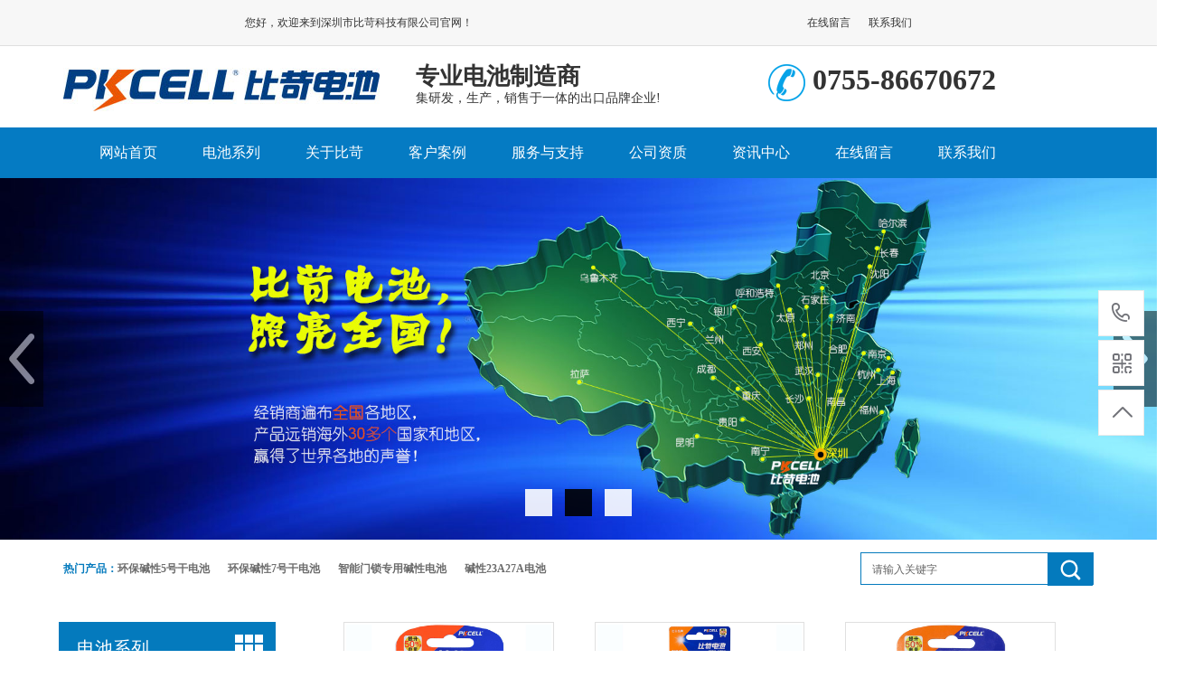

--- FILE ---
content_type: text/html; charset=utf-8
request_url: https://pkcell.cn/?CR/CR2032-1B.html
body_size: 13522
content:
<!DOCTYPE html PUBLIC "-//W3C//DTD XHTML 1.0 Transitional//EN" "http://www.w3.org/TR/xhtml1/DTD/xhtml1-transitional.dtd">
<html xmlns="http://www.w3.org/1999/xhtml">
<head>
<meta http-equiv="Content-Type" content="text/html; charset=utf-8" />
<title>深圳市比苛科技有限公司-深圳市比苛科技有限公司是一家集研发、生产、销售于一体的专业电池制造商。</title>
<meta name="viewport" content="width=device-width,initial-scale=1,maximum-scale=1,user-scalable=no">
<link href="/template/blue/css/bootstrap.css" rel="stylesheet">
<link href="/template/blue/css/style.css" rel="stylesheet">
<link href="/template/blue/css/aos.css" rel="stylesheet">
<link href="/template/blue/css/common.css" rel="stylesheet">
<script src="/template/blue/js/jquery.js"></script>
<script src="/template/blue/js/jquery.superslide.2.1.1.js"></script>
<script src="/template/blue/js/common.js"></script>
<script src="/template/blue/js/bootstrap.js"></script>
</head>
<body>
<!--顶部开始-->
<div class="container-fluid">
<div class="row">
 <div class="top_main">
  <div class="huanying">
    <div class="col-md-6">您好，欢迎来到深圳市比苛科技有限公司官网！</div>
    <div class="col-md-6">
	<ul class="huanying_li">
      <li><a href="/?gbook/" title="在线留言">在线留言</a></li> 
      <li><a href="/?contact/" title="联系我们">联系我们</a></li>
    </ul>
	</div>
  </div>
 </div>
</div>
</div> 
<!--顶部结束--> 
<!--头部开始-->
<div class="container">
 <div class="row">
   <div class="col-md-4"><a href="/" title=""><img src="/template/blue/img/logo.jpg" alt=""></a></div>
    <div class="col-md-4"></br>
	      <p><h2><b>专业电池制造商</b></h2></p>
          <p>集研发，生产，销售于一体的出口品牌企业!</p>
    </div>
    <div class="col-md-4"></br><p><h1><img src="/template/blue/img/header_phone.png" alt=""> <b>0755-86670672</b></h1></p></div>
  </div>
</div>
<!--头部结束--> 
<!--导航开始-->
  <!-- Fixed navbar -->
  <nav class="navbar navbar-default">
    <div class="container">

        <button type="button" class="navbar-toggle collapsed" data-toggle="collapse" data-target="#navbar" aria-expanded="false" aria-controls="navbar"><span class="sr-only">Toggle navigation</span><span class="icon-bar"></span><span class="icon-bar"></span><span class="icon-bar"></span></button>

      <div id="navbar" class="navbar-collapse collapse">
        <ul class="nav navbar-nav navbar-nav-c">
          <li><a href="/">网站首页</a></li>
           
          <li class="dropdown"><a href="/Battery/" title="电池系列" class=''>电池系列</a><a href="/Battery/" id="app_menudown" class="dropdown-toggle" data-toggle="dropdown" role="button" aria-expanded="false"><span class="glyphicon glyphicon-menu-down btn-xs"></span></a>
          <ul class="dropdown-menu nav_small" role="menu">
            
              <li><a href="/Alkaline5/" title="环保碱性5号干电池">环保碱性5号干电池</a></li>
            
              <li><a href="/Alkaline7/" title="环保碱性7号干电池">环保碱性7号干电池</a></li>
            
              <li><a href="/lr6AA/" title="智能门锁专用碱性电池">智能门锁专用碱性电池</a></li>
            
              <li><a href="/23A27A/" title="碱性23A27A电池">碱性23A27A电池</a></li>
            
              <li><a href="/heavyduty5/" title="环保碳性5号电池">环保碳性5号电池</a></li>
            
              <li><a href="/heavyduty7/" title="环保碳性7号电池">环保碳性7号电池</a></li>
            
              <li><a href="/CR/" title="CR纽扣电池">CR纽扣电池</a></li>
            
              <li><a href="/cell1/" title="碱性碳性1号电池">碱性碳性1号电池</a></li>
            
              <li><a href="/cell2/" title="碱性碳性2号电池">碱性碳性2号电池</a></li>
            
              <li><a href="/9V/" title="碱性碳性9V电池">碱性碳性9V电池</a></li>
            
          </ul>
            
          </li>
          
          <li class="dropdown"><a href="/aboutus/" title="关于比苛" class=''>关于比苛</a><a href="/aboutus/" id="app_menudown" class="dropdown-toggle" data-toggle="dropdown" role="button" aria-expanded="false"><span class="glyphicon glyphicon-menu-down btn-xs"></span></a>
          <ul class="dropdown-menu nav_small" role="menu">
            
              <li><a href="/pages_20/" title="公司简介">公司简介</a></li>
            
              <li><a href="/pages_23/" title="企业风采">企业风采</a></li>
            
          </ul>
            
          </li>
          
          <li class="dropdown"><a href="/case/" title="客户案例" class=''>客户案例</a>
          </li>
          
          <li class="dropdown"><a href="/servise/" title="服务与支持" class=''>服务与支持</a><a href="/servise/" id="app_menudown" class="dropdown-toggle" data-toggle="dropdown" role="button" aria-expanded="false"><span class="glyphicon glyphicon-menu-down btn-xs"></span></a>
          <ul class="dropdown-menu nav_small" role="menu">
            
              <li><a href="/pages_26/" title="全国经销商分布">全国经销商分布</a></li>
            
              <li><a href="/pages_28/" title="公司地图">公司地图</a></li>
            
              <li><a href="/pages_27/" title="常见问题">常见问题</a></li>
            
          </ul>
            
          </li>
          
          <li class="dropdown"><a href="/cert/" title="公司资质" class=''>公司资质</a>
          </li>
          
          <li class="dropdown"><a href="/article/" title="资讯中心" class=''>资讯中心</a><a href="/article/" id="app_menudown" class="dropdown-toggle" data-toggle="dropdown" role="button" aria-expanded="false"><span class="glyphicon glyphicon-menu-down btn-xs"></span></a>
          <ul class="dropdown-menu nav_small" role="menu">
            
              <li><a href="/tradeshow/" title="展会信息">展会信息</a></li>
            
              <li><a href="/companynews/" title="公司动态">公司动态</a></li>
            
              <li><a href="/industrynews/" title="行业资讯">行业资讯</a></li>
            
          </ul>
            
          </li>
          
          <li class="dropdown"><a href="/gbook/" title="在线留言" class=''>在线留言</a>
          </li>
          
          <li class="dropdown"><a href="/contact/" title="联系我们" class=''>联系我们</a>
          </li>
          
                              
        </ul>
      </div>
      <!--/.nav-collapse --></div>
  </nav>
<!--导航结束--> 
<!--幻灯片大图开始-->

<div class="c-banner">
	<div class="banner">
		<ul>
			<li><img src="/template/blue/img/cell.jpg"></li>
			<li><img src="/template/blue/img/map.jpg"></li>
			<li><img src="/template/blue/img/inv.jpg"></li>
		</ul>
	</div>
	<div class="nexImg">
		<img src="/template/blue/img/nexImg.png" />
	</div>
	<div class="preImg">
		<img src="/template/blue/img/preImg.png" />
	</div>
	<div class="jumpBtn">
		<ul>
			<li jumpImg="0"></li>
			<li jumpImg="1"></li>
			<li jumpImg="2"></li>
		</ul>
	</div>
</div>

<script type="text/javascript">
//定时器返回值
var time=null;
//记录当前位子
var nexImg = 0;
//用于获取轮播图图片个数
var imgLength = $(".c-banner .banner ul li").length;
//当时动态数据的时候使用,上面那个删除
// var imgLength =0;
//设置底部第一个按钮样式
$(".c-banner .jumpBtn ul li[jumpImg="+nexImg+"]").css("background-color","black");

//页面加载
$(document).ready(function(){
	// dynamicData();
	//启动定时器,设置时间为3秒一次
	time =setInterval(intervalImg,3000);
});

//点击上一张
$(".preImg").click(function(){
	//清楚定时器
	clearInterval(time);
	var nowImg = nexImg;
	nexImg = nexImg-1;
	console.log(nexImg);
	if(nexImg<0){
		nexImg=imgLength-1;
	}
	//底部按钮样式设置
	$(".c-banner .jumpBtn ul li").css("background-color","white");
	$(".c-banner .jumpBtn ul li[jumpImg="+nexImg+"]").css("background-color","black");
	
	//将当前图片试用绝对定位,下一张图片试用相对定位
	$(".c-banner .banner ul img").eq(nowImg).css("position","absolute");
	$(".c-banner .banner ul img").eq(nexImg).css("position","relative");
	
	//轮播淡入淡出
	$(".c-banner .banner ul li").eq(nexImg).css("display","block");
	$(".c-banner .banner ul li").eq(nexImg).stop().animate({"opacity":1},1000);
	$(".c-banner .banner ul li").eq(nowImg).stop().animate({"opacity":0},1000,function(){
		$(".c-banner ul li").eq(nowImg).css("display","none");
	});
	
	//启动定时器,设置时间为3秒一次
	time =setInterval(intervalImg,3000);
})

//点击下一张
$(".nexImg").click(function(){
	clearInterval(time);
	intervalImg();
	time =setInterval(intervalImg,3000);
})

//轮播图
function intervalImg(){
	if(nexImg<imgLength-1){
		nexImg++;
	}else{
		nexImg=0;
	}
	
	//将当前图片试用绝对定位,下一张图片试用相对定位
	$(".c-banner .banner ul img").eq(nexImg-1).css("position","absolute");
	$(".c-banner .banner ul img").eq(nexImg).css("position","relative");
	
	$(".c-banner .banner ul li").eq(nexImg).css("display","block");
	$(".c-banner .banner ul li").eq(nexImg).stop().animate({"opacity":1},1000);
	$(".c-banner .banner ul li").eq(nexImg-1).stop().animate({"opacity":0},1000,function(){
		$(".c-banner .banner ul li").eq(nexImg-1).css("display","none");
	});
	$(".c-banner .jumpBtn ul li").css("background-color","white");
	$(".c-banner .jumpBtn ul li[jumpImg="+nexImg+"]").css("background-color","black");
}

//轮播图底下按钮
//动态数据加载的试用应放在请求成功后执行该代码,否则按钮无法使用
$(".c-banner .jumpBtn ul li").each(function(){
	//为每个按钮定义点击事件
	$(this).click(function(){
		clearInterval(time);
		$(".c-banner .jumpBtn ul li").css("background-color","white");
		jumpImg = $(this).attr("jumpImg");
		if(jumpImg!=nexImg){
			var after =$(".c-banner .banner ul li").eq(jumpImg);
			var befor =$(".c-banner .banner ul li").eq(nexImg);
			
			//将当前图片试用绝对定位,下一张图片试用相对定位
			$(".c-banner .banner ul img").eq(nexImg).css("position","absolute");
			$(".c-banner .banner ul img").eq(jumpImg).css("position","relative");
			
			after.css("display","block");
			after.stop().animate({"opacity":1},1000);
			befor.stop().animate({"opacity":0},1000,function(){
				befor.css("display","none");
			});
			nexImg=jumpImg;
		}
		$(this).css("background-color","black");
		time =setInterval(intervalImg,3000);
	});
});


</script>
<!--幻灯片大图结束-->

<!--搜索开始-->
<div class="container">
<div class="row">
  <div class="nlss">
  
   <div class="nlssBox">
   <div class="col-md-8">
    <!--热搜词开始-->
    <p><b>热门产品：<a href="/Alkaline5/">环保碱性5号干电池</a><a href="/Alkaline7/">环保碱性7号干电池</a><a href="/lr6AA/">智能门锁专用碱性电池</a><a href="/23A27A/">碱性23A27A电池</a></b></p>
    <!--热搜词开始--> 
   </div>
   </div>

   <div class="col-md-4">
    <!--搜索栏开始-->
    <div class="searchbox">
      <form  name="formsearch" action="/search/" method="get">
        <input class="seartxt" type="text" name="keyword" value="请输入关键字" onfocus="if(this.value==defaultValue)this.value=''">
        <input type="submit" value="" class="searss">
      </form>
    </div>
	</div>
    <!--搜索栏结束--> 
</div>
</div>
</div>
<!--搜索结束--> 


<!--产品中心开始-->
<div class="container-fluid">
<div class="row"> 
<div class="cpzx">
        <!--产品分类开始-->
	<div class="col-md-3">
    <div class="nlist">
      <h4 class="nt nt1"><a href= "/Battery/">电池系列</a></h4>
      <div class="TabTitle2">
        <ul class="expmenu">
          
          <li>
            <div class="header"><a href="/Alkaline5/">环保碱性5号干电池</a></div>
          </li>
          
          <li>
            <div class="header"><a href="/Alkaline7/">环保碱性7号干电池</a></div>
          </li>
          
          <li>
            <div class="header"><a href="/lr6AA/">智能门锁专用碱性电池</a></div>
          </li>
          
          <li>
            <div class="header"><a href="/23A27A/">碱性23A27A电池</a></div>
          </li>
          
          <li>
            <div class="header"><a href="/heavyduty5/">环保碳性5号电池</a></div>
          </li>
          
          <li>
            <div class="header"><a href="/heavyduty7/">环保碳性7号电池</a></div>
          </li>
          
          <li>
            <div class="header"><a href="/CR/">CR纽扣电池</a></div>
          </li>
          
          <li>
            <div class="header"><a href="/cell1/">碱性碳性1号电池</a></div>
          </li>
          
          <li>
            <div class="header"><a href="/cell2/">碱性碳性2号电池</a></div>
          </li>
                                      
        </ul>
      </div>
	 </div>
	    
	  
      <!--联系方式开始-->
      <div class="nlist">
        <h5 class="nt nt1"><a href= "/contact/">联系我们</a></h5>
        <div class="subnr"> <img src="/template/blue/img/catactus.jpg"/>
          <p><b>深圳市比苛科技有限公司</b> <br>
            咨询热线：0755-86670651<br>
            客服热线：13906456102<br>
            传真：0755-86670609<br>
            邮箱：serve01@pkcell.com<br>
            <a href="/">网址：www.pkcell.cn</a><br>
            地址：深圳市龙华区民治街道北站中心鸿荣源B座9楼<br></p>
        </div>
      </div>
	 </div>
      <!--联系方式结束--> 
    </div>
    <!--产品分类结束-->
   <div class="col-md-9">
    <div class="cptp">

      <ul>
              
        <li><a href="/Alkaline7/LR03-2B.html" title="碱性7号电池二粒卡装">
          <div class="pic"><img src="/img/alkaline/lr03-2b.jpg" alt="碱性7号电池二粒卡装"/></div>
          <p>碱性7号电池二粒卡装</p>
          </a></li>
              
        <li><a href="/Alkaline7/LR03-5B.html" title="碱性7号电池五粒卡装">
          <div class="pic"><img src="/img/alkaline/lr03-5b.jpg" alt="碱性7号电池五粒卡装"/></div>
          <p>碱性7号电池五粒卡装</p>
          </a></li>
              
        <li><a href="/Alkaline5/LR6-2B.html" title="碱性5号电池二粒卡装">
          <div class="pic"><img src="/img/alkaline/lr6-2b.jpg" alt="碱性5号电池二粒卡装"/></div>
          <p>碱性5号电池二粒卡装</p>
          </a></li>
              
        <li><a href="/Alkaline5/LR6-5B.html" title="碱性5号电池五粒卡装">
          <div class="pic"><img src="/img/alkaline/lr6-5b.jpg" alt="碱性5号电池五粒卡装"/></div>
          <p>碱性5号电池五粒卡装</p>
          </a></li>
              
        <li><a href="/heavyduty7/R03P-6B.html" title="碳性电池7号六粒卡装">
          <div class="pic"><img src="/img/heavyduty/r03p-6b.jpg" alt="碳性电池7号六粒卡装"/></div>
          <p>碳性电池7号六粒卡装</p>
          </a></li>
              
        <li><a href="/heavyduty5/R6P-2B.html" title="碳性电池5号二粒卡装">
          <div class="pic"><img src="/img/heavyduty/r6p-2b.jpg" alt="碳性电池5号二粒卡装"/></div>
          <p>碳性电池5号二粒卡装</p>
          </a></li>
              
        <li><a href="/heavyduty5/R6P-6B.html" title="碳性电池5号六粒卡装">
          <div class="pic"><img src="/img/heavyduty/r6p-6b.jpg" alt="碳性电池5号六粒卡装"/></div>
          <p>碳性电池5号六粒卡装</p>
          </a></li>
              
        <li><a href="/heavyduty7/R03-2B.html" title="碳性电池7号二粒卡装">
          <div class="pic"><img src="/img/heavyduty/r03p-2b.jpg" alt="碳性电池7号二粒卡装"/></div>
          <p>碳性电池7号二粒卡装</p>
          </a></li>
              
        <li><a href="/CR/CR2032-1B.html" title="CR2032扣式电池一粒卡装">
          <div class="pic"><img src="/img/buttoncell/cr2032-1b.jpg" alt="CR2032扣式电池一粒卡装"/></div>
          <p>CR2032扣式电池一粒卡装</p>
          </a></li>
      
      </ul>

    </div>
   </div>
</div>
</div>
</div>
<!--产品中心结束--> 
<!--关于我们开始--> 
<div class="container-fluid">
  <div class="row">
    <div class="zjwbBox">
      <h3> <a href="/?pages_20/" title="关于我们">关于我们</a></h3>
	</div>
  </div>
</div>
  
 <div class="container">
  <div class="row">
   <div class="col-md-6"><img src="/template/blue/img/about.jpg" class="img-responsive" width="500" height="340"><br></div>
	<div class="col-md-6">
          
        <p><br>　　  
    
深圳市比苛科技有限公司是一家集研发、生产、销售于一体的专业电池制造商。工厂占地面积 28000多平房米 , 现拥有国内先进的电池生产线 20余条，可以生产及加工 LR20/R20P ／R20C 、 LRl4/R14P ／ R14C 、 LR6/R6P ／ R6C 、 LR03/R03P ／ R03C 、 6F22 ／ 6LF22 、 3R12 ／3LRl2 、 4R25 ／ 4LR25 （无汞碱性电池 / 无汞高功率碳性电池 / 高能碳性电池）等系列电池，并同时 供应钮扣型 AG/CR 系列电池以及镍氢和镍镉可充系列电池和电池组,等。公司严格执行 ISO9001 国际质量管理体系，产品通过 SGS 检测符合 ROHS 要求， 70% 的产品出口到欧、美及东南亚，产品的质量在国内外享有很高的声誉。本公司将坚持运用现代技术，不断提高产品档次，提升企业的市场品位，我们将以一流的服务真诚地欢迎中外客户前来订货、委托加工、定牌加工等合作事项， 电池具有电力持久稳定、储存期长、不渗漏及符合环保要求等显著特点，优质优廉，在同行业享有良好的声誉。
<br><br>
    </p>
        <p><button type="button" class="btn btn-primary"><a href="/pages_20/" title="查看更多">查看更多...</a></button></p><br>
      
	</div>
  </div>
</div>
<!--关于我们结束--> 

<!--案例展示开始--> 
<div class="container-fluid">
<div class="row">
 <div class="kehu">
  <div class="anniu_kj">
      <div class="khdl">
        <h3> <a href="/?case/" title="客户案例">客户案例</a></h3>
        <div class="bd">
          <ul>
            <li><a href="/?case/" title="河南安阳经销商王老板"><img src="/img/case/hnay.jpg" alt="河南安阳经销商王老板"><span >河南安阳经销商王老板</span>
              <p>在比苛还刚刚迈入国内市场时候，还在全国各大市场找寻经销商，公司委派员工到了河南，在河南安阳市文峰区彰德路红河批发城中寻找与比苛电池公司有着相同想法的人...</p>
              <i></i></a></li>
            <li><a href="/?case/" title="山东济南经销商张老板"><img src="/img/case/sdjn.jpg" alt="山东济南经销商张老板"><span >山东济南经销商张老板</span>
              <p>张老板是比苛电池优质的经销商客户，合作时间长达一年之久，张老板对比苛电池也是极大认可，他说过：“做了比苛电池后才发现利润很高，在他这进货的终端店也有不错...</p>
              <i></i></a></li>
            <li><a href="/?case/" title="山东聊城经销商房老板"><img src="/img/case/sdlc.jpg" alt="山东聊城经销商房老板"><span >山东聊城经销商房老板</span>
              <p>在还没有与比苛合作时，还在做飞科的聊城总代理，在去年还是疫情没结束的时候，比苛电池找到房老板，交谈了1个多小时，把他心中的疑虑和担心的问题都讲的很清楚明白...</p>
              <i></i></a></li>
            <li><a href="/?case/" title="河南安阳经销商王老板"><img src="/img/case/hnay.jpg" alt="河南安阳经销商王老板"><span >河南安阳经销商王老板</span>
              <p>在比苛还刚刚迈入国内市场时候，还在全国各大市场找寻经销商，公司委派员工到了河南，在河南安阳市文峰区彰德路红河批发城中寻找与比苛电池公司有着相同想法的人...</p>
              <i></i></a></li>
            <li><a href="/?case/" title="山东济南经销商张老板"><img src="/img/case/sdjn.jpg" alt="山东济南经销商张老板"><span >山东济南经销商张老板</span>
              <p>张老板是比苛电池优质的经销商客户，合作时间长达一年之久，张老板对比苛电池也是极大认可，他说过：“做了比苛电池后才发现利润很高，在他这进货的终端店也有不错...</p>
              <i></i></a></li>
            <li><a href="/?case/" title="山东聊城经销商房老板"><img src="/img/case/sdlc.jpg" alt="山东聊城经销商房老板"><span >山东聊城经销商房老板</span>
              <p>在还没有与比苛合作时，还在做飞科的聊城总代理，在去年还是疫情没结束的时候，比苛电池找到房老板，交谈了1个多小时，把他心中的疑虑和担心的问题都讲的很清楚明白...</p>
              <i></i></a></li>

          </ul>
        </div>
      </div>
      <div class="hd"><em class="prev"></em><em class="next"></em></div>
    </div>
   </div>
  </div>
</div>
</div>
<!--案例展示结束-->


<!--选择我们开始-->
<div class="container-fluid">
 <div class="row">
  <div class="slq">
  <div class="Box">
    <h3>为什么大家都在选择我们？</h3>
    <p>专业专注、服务至心、尽善尽美<br>
      <span>实力强 有保障</span></p>
  </div>
  </div>
 </div>
</div>
  
  <!--理由一开始-->
<div class="container">
 <div class="row">
<div class="slq01">
 <div class="col-md-6">
    <div class="slqBox"> <b>01</b>
      <div class="Box1">
        <div class="wz">
          <h4>强大的生产能力</h4>
          <h5>年产约130万只营业额约2千万，生产实力强大，快速供货</h5>
          <p>28000平方米生产厂房，多条生产流水线，优化各环流程规范化执行，引进高端先进设备并拥有专业生产团队</p>
          <p>通过了ISO9001：2000质量管理体系、ISO4001：2004环境管理体系GB/T28001－2001等职业健康安全管理体系认证；</p>
        </div>
      </div>
  </div>
  </div>

  <div class="col-md-6">	
        <div class="ystp1"><img src="/template/blue/img/y1.jpg" class="img-responsive" width="465" height="368"></div>
  </div>
  </div>
 </div>
</div>
  <!--理由一结束--> 
  <!--理由二开始--> 
 <div class="container">
 <div class="row">
<div class="slq01">

  <div class="col-md-6">	
        <div class="ystp1"><img src="/template/blue/img/ys2.jpg" class="img-responsive" width="465" height="368"></div>
  </div>

 <div class="col-md-6">
    <div class="slqBox"> <b>02</b>
      <div class="Box1">
        <div class="wz">
          <h4>严格的质量管控</h4>
          <h5>层层严格检测，确保每一个产品的高品质高安全高环保</h5>
          <p>实验室设备质检只有合格与不合格，确保出厂产品合格率100%，权威检测报告、多项专利认证</p>
          <p>全面贯彻质量管理体系要求，生产环节严把质量关；覆盖全国范围的售后服务网络体系，让您随时找到我们！</p>
        </div>
      </div>
  </div>
  </div>

  </div>
 </div>
</div> 
  <!--理由二结束--> 
  <!--理由三开始-->
 <div class="container">
 <div class="row">
<div class="slq01">

 <div class="col-md-6">
    <div class="slqBox"> <b>03</b>
      <div class="Box1">
        <div class="wz">
          <h4>合理的产品价格</h4>
          <h5>厂家直销一手价格供应，节省企业成本</h5>
          <p>厂家直供销售，免去中间利益叠加，优化原材料供应商、外协厂家和采购流程降低原料成本，优化产品结构和生产流程，保证质量同时节省生产成本</p>
          <p>公司拥有专业售后服务团队；随时帮您解决售前售中售后等问题；让您的生产更加顺畅、生产效率大大提高；</p>
        </div>
      </div>
  </div>
  </div>

  <div class="col-md-6">	
        <div class="ystp1"><img src="/template/blue/img/ys3.jpg" class="img-responsive" width="465" height="368"></div>
  </div>

  </div>
 </div>
</div>  
  
  <!--理由三结束--> 
  <!--理由四开始-->
 <div class="container">
 <div class="row">
<div class="slq01">

  <div class="col-md-6">	
        <div class="ystp1"><img src="/template/blue/img/ys4.jpg" class="img-responsive" width="465" height="368"></div>
  </div>

 <div class="col-md-6">
    <div class="slqBox"> <b>04</b>
      <div class="Box1">
        <div class="wz">
          <h4>完善的售后服务</h4>
          <h5>专业的售后服务体系，让你得到的不仅仅是合作</h5>
          <p>售前：免费咨询，专业人员协助了解您的需求；<br>
            售中：规范化服务，促销、活动，全程跟踪负责；<br>
            售后：高效负责，电话、电子邮箱、远程服务永久免费！</p>
          <p>领导团队是一个年轻但经验丰富的团队，有着年轻人特有的朝气、干劲和创新意识；拥有多名高素质的专业研究设计人员和完善的售后服务系统。</p>
        </div>
      </div>
  </div>
  </div>

  </div>
 </div>
</div> 
  <!--理由四结束--> 
</div>
<!--选择我们结束--> 
<div class="container">
 <div class="row">
    <!--公司新闻开始--> 
	<div class="col-md-9">
	 <div class="jz">
      <div class="xinw"><a href="/tradeshow/" title="展会信息">展会信息</a></div>
      <ul>
        
        <li><a href="/tradeshow/202010yw.html" title="第26届中国义乌国际小商品博览会">
          <div class="xwtp"><img src="/img/tradeshow/202010yw.jpg" alt="第26届中国义乌国际小商品博览会"></div>
          <div class="xwwz">
            <h3 >第26届中国义乌国际小商品博览会</h3>
            <p>展会名称: 第26届中国义乌国际小商品博览会展会日期：2020年10月21日到25日展会地点：浙江义乌展位号：A1-F56···</p>
            <span>[查看详情]</span>
          </div>
          </a>
        </li>
        
        <li><a href="/tradeshow/201904m.html" title="(2019年春季)香港贸发局电子产品展">
          <div class="xwtp"><img src="/img/tradeshow/201904m1.jpg" alt="(2019年春季)香港贸发局电子产品展"></div>
          <div class="xwwz">
            <h3 >(2019年春季)香港贸发局电子产品展</h3>
            <p>展会名称:(2019年春季)香港贸发局电子产品展展会日期：2019年4月13日—16日展会地点：香港湾仔博览道1号展位号：1A-B06&nbsp;&nbsp; ······</p>
            <span>[查看详情]</span>
          </div>
          </a>
        </li>
        
        <li><a href="/tradeshow/201904h.html" title="(2019年春季)环球资源电子产品展">
          <div class="xwtp"><img src="/img/tradeshow/201904h1.jpg" alt="(2019年春季)环球资源电子产品展"></div>
          <div class="xwwz">
            <h3 >(2019年春季)环球资源电子产品展</h3>
            <p>展会名称:(2019年春季)环球资源电子产品展展会日期：2019年4月11日—14日展会地点：香港机场亚洲博览馆展位号：11P20&nbsp; 展位面积:18m······</p>
            <span>[查看详情]</span>
          </div>
          </a>
        </li>
         
      </ul>
     </div>
	</div>
    <!--公司新闻结束--> 
    <!--荣誉资质开始-->
  <div class="col-md-3">
	<div class="zz rongyu fr" aos="fade-left" aos-easing="ease" aos-duration="700" aos-delay="100">
      <div class="zz_title"> <a href="/?cert/" title="公司资质">公司资质</a></div>
      <div class="bd">
        <ul>
<li><a href="/?cert/" title="ISO9001质量体系认证"><img src="/template/blue/img/9001.jpg" alt="ISO9001质量体系认证"><span >ISO9001质量体系认证</span></a></li>
<li><a href="/?cert/" title="ISO14000质量体系认证"><img src="/template/blue/img/14000.jpg" alt="ISO14000质量体系认证"><span >ISO14000质量体系认证</span></a></li>
<li><a href="/?cert/" title="CE认证"><img src="/template/blue/img/ce.jpg" alt="CE认证"><span >CE认证</span></a></li>
<li><a href="/?cert/" title="IEC认证"><img src="/template/blue/img/iec.jpg" alt="IEC认证"><span >IEC认证</span></a></li>
<li><a href="/?cert/" title="Reach认证"><img src="/template/blue/img/reach.jpg" alt="Reach认证"><span >Reach认证</span></a></li>
<li><a href="/?cert/" title="RoHS认证"><img src="/template/blue/img/rohs.jpg" alt="RoHS认证"><span >RoHS认证</span></a></li>

        </ul>
      </div>
    </div>
 </div>
    <!--荣誉资质结束--> 
 </div>
</div>
<!--企业风采开始-->
<div class="container">
 <div class="row"> 
  <div class="zlfc">
    <div class="zlfcBox">
      <h4 aos="fade-up" aos-easing="ease" aos-duration="700" aos-delay="100"> <a href="/?pages_23/" title="企业风采">企业风采</a></h4>
       <div class="bd">
        <ul>
          <li><a href="/?pages_23/" title="竞赛中期总结会"><img src="/img/news/qyfc1.jpg" alt="竞赛中期总结会">
            <p >竞赛中期总结会</p>
            </a></li>
          <li><a href="/?pages_23/" title="销售部门团建活动"><img src="/img/news/qyfc2.jpg" alt="销售部门团建活动">
            <p >销售部门团建活动</p>
            </a></li>
          <li><a href="/?pages_23/" title="销售部门团建活动"><img src="/img/news/qyfc3.jpg" alt="销售部门团建活动">
            <p >销售部门团建活动</p>
            </a></li>
          <li><a href="/?pages_23/" title="销售部门团建活动"><img src="/img/news/qyfc4.jpg" alt="销售部门团建活动">
            <p >销售部门团建活动</p>
            </a></li>
          <li><a href="/?pages_23/" title="销售部门团建活动"><img src="/img/news/qyfc5.jpg" alt="销售部门团建活动">
            <p >销售部门团建活动</p>
            </a></li>
          <li><a href="/?pages_23/" title="销售部门团建活动"><img src="/img/news/qyfc6.jpg" alt="销售部门团建活动">
            <p >销售部门团建活动</p>
            </a></li>
        </ul>
       </div>
      </div>
    </div>
  </div>
</div>
<!--企业风采结束-->
<div class="container">
 <div class="row">
   <div class="news">
    
      <!--公司动态开始--> 
	  <div class="col-md-6">
       <div class="newsBox_left">
        <div class="news_title">
          <h3><a href="/companynews/" title="公司动态">公司动态</a></h3>
          <a href="/companynews/" class="more">MORE>></a></div>
        <div class="news_box"> 
          <!--推荐内容开始--> 
          
          <a href="/companynews/2022-gsdt3.html" title="热烈庆祝比苛成立十六周年">
          <div class="xxxw">
            <div class="xwtp1"><img src="/img/news/pk16-2.jpg" alt="热烈庆祝比苛成立十六周年" width="210" height="158"></div>
            <div class="xwwz1">
              <h3>热烈庆祝比苛成立十六周年</h3>
              <p>比苛集团迎来了十六周岁，岁披荆斩棘，风雨兼程，孜孜不倦，不懈追求,历经16载春秋,为了见证这一美好时刻,携手迈进全新征程,比苛全国各地员工,全体联动、共同庆生！······</p>
              <span>[查看详情]</span></div>
          </div>
          </a>
           
          
          <!--推荐内容结束-->
          <ul>
            
            <li><a href="/companynews/2022-gsdt3.html" title="热烈庆祝比苛成立十六周年" >热烈庆祝比苛成立十六周年</a><span>2022-07-07 15:12:50</span></li>
            
            <li><a href="/companynews/2021-gsdt3.html" title="热烈庆祝比苛成立十五周年" >热烈庆祝比苛成立十五周年</a><span>2021-06-15 10:10:18</span></li>
            
            <li><a href="/companynews/2021-gsdt1.html" title="2021年端比苛午节福利" >2021年端比苛午节福利</a><span>2021-06-13 10:10:18</span></li>
            
            <li><a href="/companynews/2021-gsdt4-2.html" title="比苛销售竞赛活动“亮剑2021”" >比苛销售竞赛活动“亮剑2021”</a><span>2021-06-05 10:10:18</span></li>
            
            <li><a href="/companynews/2021-gsdt6.html" title="比苛销售竞赛活动“年中冲刺”" >比苛销售竞赛活动“年中冲刺”</a><span>2021-05-08 10:10:18</span></li>
            
            <li><a href="/companynews/2021-gsdt2.html" title="比苛电池环保活动" >比苛电池环保活动</a><span>2021-05-08 10:10:18</span></li>
            
          </ul>
        </div>
       </div>
	  </div>
      <!--公司动态结束--> 
	  
      <!--行业资讯开始--> 
	  <div class="col-md-6">
       <div class="newsBox_left">
        <div class="news_title">
          <h3><a href="/industrynews/" title="行业资讯">行业资讯</a></h3>
          <a href="/industrynews/" class="more">MORE>></a></div>
        <div class="news_box"> 
          <!--推荐内容开始--> 
          
          <a href="/industrynews/industry5.html" title="碱性电池您使用了吗？">
          <div class="xxxw">
            <div class="xwtp1"><img src="/img/news/drybattery.jpg" alt="碱性电池您使用了吗？" width="210" height="158"></div>
            <div class="xwwz1">
              <h3>碱性电池您使用了吗？</h3>
              <p>电池在我们的生活中无处不在，它总是藏在电器壳里，让你几乎感觉不到它的存在，但没有电池却是万万不能的，大到电视、空调、热水器、饮水机、电脑，小到手机、控制器、话筒······</p>
              <span>[查看详情]</span></div>
          </div>
          </a>
           
          
          <!--推荐内容结束-->
          <ul>
            
            <li><a href="/industrynews/industry5.html" title="碱性电池您使用了吗？" >碱性电池您使用了吗？</a><span>2021-06-06 10:08:50</span></li>
            
            <li><a href="/industrynews/industry4.html" title="怎么处理废旧电池？" >怎么处理废旧电池？</a><span>2021-06-05 10:08:50</span></li>
            
            <li><a href="/industrynews/industry3.html" title="干电池的历史" >干电池的历史</a><span>2021-05-08 10:08:50</span></li>
            
            <li><a href="/industrynews/industry2.html" title="电池混用坏处多" >电池混用坏处多</a><span>2021-05-08 10:06:22</span></li>
            
            <li><a href="/industrynews/industry1.html" title="遥控器电池尽量选用一次电池" >遥控器电池尽量选用一次电池</a><span>2021-05-08 09:52:36</span></li>
            
          </ul>
        </div>
       </div>
	  </div>
      <!--行业资讯结束--> 	  
	 </div>
    </div>
  </div>

<!--页尾开始--> 
<div class="footer">
  <div class="container"> 
    <!--友情链接开始-->
    <div class="links"> <span>友情链接：</span> <a href='http://www.pkcellbattery.com'title='比苛电池' target='_blank'>比苛电池</a><a href='http://www.pkcellbattery.com'title='比苛科技' target='_blank'>比苛科技</a></div>
    <!--友情链接结束-->
    <div class="bottom clearfix"> 
      <!--底部导航开始-->
      <div class="bNav fl"> 
        
        <dl class="item">
          <dt><a href="/Battery/" title="电池系列">电池系列</a></dt>
          
          <dd><a href="/Alkaline5/" title="环保碱性5号干电池">环保碱性5号干电池</a></dd>
          
          <dd><a href="/Alkaline7/" title="环保碱性7号干电池">环保碱性7号干电池</a></dd>
          
          <dd><a href="/lr6AA/" title="智能门锁专用碱性电池">智能门锁专用碱性电池</a></dd>
          
          <dd><a href="/23A27A/" title="碱性23A27A电池">碱性23A27A电池</a></dd>
          
          <dd><a href="/heavyduty5/" title="环保碳性5号电池">环保碳性5号电池</a></dd>
          
          <dd><a href="/heavyduty7/" title="环保碳性7号电池">环保碳性7号电池</a></dd>
          
          <dd><a href="/CR/" title="CR纽扣电池">CR纽扣电池</a></dd>
          
          <dd><a href="/cell1/" title="碱性碳性1号电池">碱性碳性1号电池</a></dd>
          
          <dd><a href="/cell2/" title="碱性碳性2号电池">碱性碳性2号电池</a></dd>
          
          <dd><a href="/9V/" title="碱性碳性9V电池">碱性碳性9V电池</a></dd>
                              
        </dl>
        
        <dl class="item">
          <dt><a href="/aboutus/" title="关于比苛">关于比苛</a></dt>
          
          <dd><a href="/pages_20/" title="公司简介">公司简介</a></dd>
          
          <dd><a href="/pages_23/" title="企业风采">企业风采</a></dd>
                              
        </dl>
        
        <dl class="item">
          <dt><a href="/servise/" title="服务与支持">服务与支持</a></dt>
          
          <dd><a href="/pages_26/" title="全国经销商分布">全国经销商分布</a></dd>
          
          <dd><a href="/pages_28/" title="公司地图">公司地图</a></dd>
          
          <dd><a href="/pages_27/" title="常见问题">常见问题</a></dd>
                              
        </dl> 
        
        <dl class="item">
          <dt><a href="/article/" title="资讯中心">资讯中心</a></dt>
          
          <dd><a href="/tradeshow/" title="展会信息">展会信息</a></dd>
          
          <dd><a href="/companynews/" title="公司动态">公司动态</a></dd>
          
          <dd><a href="/industrynews/" title="行业资讯">行业资讯</a></dd>
                              
        </dl>
        
      </div>
      <!--底部导航结束--> 
      
      <!--联系方式开始-->
      <div class="contact_info fl">
        <p class="p1">全国咨询热线</p>
        <p class="dh">0755-86670672</p>
        <p class="tel">公司咨询热线:0755-86670672</p>        
        <p class="tel">售后热线：13906456102</p>
        <p class="tel">邮箱：serve01@pkcell.com</p>
        <p class="tel">地址：深圳市龙华区人民路壹成环智中心B座7楼</p>
      </div>
      <!--联系方式结束--> 
      <!--二维码开始-->
      <div class="ewm fl">
        <dl>
          <dt><img src="/template/blue/img/weixin.png"/></dt>
          <dd>微信扫码 关注我们</dd>
        </dl>
      </div>
      <!--二维码结束--> 
    </div>
  </div>
</div>
<!--页尾结束--> 
<!--版权开始-->
 <div class="copyright">
 <div class="container">
 <div class="row">
 <div class="col-md-12">
    <p class="ft">Copyright &copy; 2024深圳市比苛科技有限公司  All Rights Reserved版权所有</p>
  </div>
  </div>
  </div>
</div>
<!--版权结束--> 

<!--浮动客服开始-->
<dl class="toolbar" id="toolbar">
  <dd><a class="slide tel slide-tel" href="javascritp:void(0);"><i><span></span></i>13902456102</a></dd>
  <dd style="display:none"><a href="http://wpa.qq.com/msgrd?v=3&uin=2355805564&site=qq&menu=yes" title="在线QQ"><i class="qq"><span></span></i></a></dd>
  <dd><i class="code"><span></span></i>
    <ul class="pop pop-code">
      <li><img src="/template/blue/img/weixin.png"/>
        <h3>微信二维码</h3>
      </li>
    </ul>
  </dd>
  <dd> <a href="javascript:;"><i id="gotop" class="top"><span></span></i></a></dd>
</dl>
<!--浮动客服结束--> 
<script src="/template/blue/js/aos.js"></script> 
<script src="/template/blue/js/app.js"></script> 
<script type="text/javascript">
    AOS.init({
        easing: 'ease-out-back',
        duration: 1000
    });
</script>
</body>
</html>

--- FILE ---
content_type: text/css
request_url: https://pkcell.cn/template/blue/css/style.css
body_size: 12753
content:
@charset "utf-8";
body, div, dl, dt, dd, ul, ol, li, h1, h2, h3, h4, h5, h6, pre, form, fieldset, input, textarea, p, blockquote, th, td {
	margin: 0;
	padding: 0;
}
table {
	border-collapse: collapse;
	border-spacing: 0;
}
table th, table td {
	padding: 5px;
}
fieldset, img {
	border: 0;
}
address, caption, cite, code, dfn, em, th, var {
	font-style: normal;
	font-weight: normal;
}
ol, ul {
	list-style: none;
}
ception, th {
	text-align: left;
}
q:before, q:after {
	content: '';
}
abbr, acronym {
	border: 0;
}
a {
	color: #333;
	text-decoration: none;
}
a:focus {
	outline: none;
}
a:hover {
	color: #047abd;
	text-decoration: none;
}

.tl {
	text-align: left;
}
.tc {
	text-align: center;
}
.tr {
	text-align: right;
}
.bc {
	margin-left: auto;
	margin-right: auto;
}
.fl {
	float: left;
	display: inline;
}
.copyright .ft {
	text-align: center;
}
.fr {
	float: right;
	display: inline;
}
.zoom {
	zoom: 1
}
.hidden {
	visibility: hidden;
}
.vam {
	vertical-align: middle;
}
.clear {
	clear: both;
	height: 0;
	line-height: 0;
	font-size: 0;
}
.clearfix:after {
	display: block;
	font-size: 0;
	content: " ";
	clear: both;
	height: 0;
}
p {
	word-spacing: -1.5px;
}
.curp {
	cursor: pointer
}
;
sup {
	vertical-align: baseline;
}
sub {
	vertical-align: baseline;
}
input, button, textarea, select, optgroup, option {
	font-family: inherit;
	font-size: inherit;
	font-style: inherit;
	font-weight: inherit;
}
input, button, textarea, select {
*font-size:100%;
}
input, select {
	vertical-align: middle;
}
select, input, button, textarea, button {
	font: 99% arial, helvetica, clean, sans-serif;
}
table {
	font-size: inherit;
	font: 100%;
	border-collapse: collapse;
}
pre, code, kbd, samp, tt {
	font-family: monospace;
*font-size:108%;
	line-height: 100%;
}
h1 {
	font-size: 32px;
}
h2 {
	font-size: 26px;
}
h3 {
	font-size: 20px;
}
h4 {
	font-size: 14px;
}
h5 {
	font-size: 12px;
}
h6 {
	font-size: 10px;
}
body {
	overflow-x: hidden;
	overflow-y: auto;
}
body {
	background-color: #fff;
	overflow-x: hidden;
	color: #333;
	font-size: 14px;
	font-family: microsoft yahei;
	position: relative;
}
.top_main {
	width: 100%;
	padding: 10px 0px 40px 0px;
	position: relative;
	z-index: 999;
	height: 30px;
	font-size: 12px;
	line-height: 30px;
	 background-color: #f7f7f7;
    border-bottom: 1px solid #DFDFDF;
}
.top_main .huanying {
	width: 60%;
	margin: 0 auto;
	
}
.top_main .huanying p {
	width: 390px;
	padding-left: 13px;
	float: left;
}
.huanying ul.huanying_li {
	text-align: center;
	float: right;
}
.huanying ul.huanying_li li {
	float: left;
	padding-left: 20px;
}
.header, .content, .footer {
	margin: 0 auto;
	width: 1200px;
}
/* for 768px or less */
@media screen and (max-width: 768px) {
.header, .content, .footer {
	margin: 0 auto;
	width: 100%;
}
}
.Ncontent{
   width:100%;
}

.Ncontent p img {
	margin:0 auto;text-align: center;
}

/*footer*/
.footer {
	width: 100%;
	color: #fff;
	padding-bottom: 48px;
	background: #2E3033;
	border-top: 8px solid #047abd;
}
.footer .links {
	padding: 20px 0;
	font-size: 16px;
	border-bottom: 1px solid #1a1d21;
}
.footer .links span {
	color: #fff;
	display: inline-block;
}
.footer .links a {
	display: inline-block;
	font-size: 14px;
	color: #939393;
	padding-right: 10px;
}
.footer .links a:hover {
	color: #047abd;
}
.footer .bottom {
	border-top: 1px solid #464a50;
}
.footer .bNav {
	width: 558px;
	height: 180px;
	margin-top: 48px;
	border-right: 1px solid #1a1d21;
}
/* for 768px or less */
@media screen and (max-width: 768px) {
 
	.footer .bNav {
		width: auto;
		float: none;
	}
}
.footer .di_logo img {
	width: 111px;
	height: 111px;
	background-size: 100%;
}
.footer .bNav dl {
	display: inline-block;
	float: left;
	width: 139px;
	overflow: hidden;
	text-align: left;
	padding-top: 10px;
}
.footer .bNav dl dt {
	height: 16px;
	display: block;
	padding-bottom: 32px;
}
.footer .bNav dl dt a {
	display: block;
	font-size: 16px;
	color: #fff;
	line-height: 16px;
}
.footer .bNav dl dd {
	display: block;
	height: 14px;
	padding-bottom: 16px;
}
.footer .bNav dl dd a {
	display: block;
	font-size: 14px;
	color: #939393;
	line-height: 14px;
}
.footer .bNav dl dd a:hover {
	color: #047abd;
}
.footer .ewm {
	height: 180px;
	text-align: center;
	padding-left: 48px;
	margin-top: 48px;
	border-left: 1px solid #464a50;
}
.footer .ewm dl {
	width: 140px;
	float: left;
	display: block;
	margin-right: 30px;
	margin-top: 10px;
	height: 164px;
}
.footer .ewm dl:nth-child(2) {
	margin-right: 0px;
}
.footer .ewm dl:first-child+dl {
	margin-right: 0px;
}
.footer .ewm dl dt {
	width: 140px;
	height: 140px;
	background-color: #fff;
	text-align: center;
}
.footer .ewm dl dt img {
	width: 130px;
	height: 130px;
	display: inline-block;
	background-size: 100%;
	margin-top: 5px;
}
.footer .ewm dl dd {
	font-size: 14px;
	color: #939393;
	line-height: 24px;
	padding-top: 5px;
}
.footer .contact_info {
	width: 345px;
	height: 180px;
	padding-left: 75px;
	border-right: 1px solid #1a1d21;
	border-left: 1px solid #464a50;
	margin-top: 48px;
}
.footer .contact_info p.p1 {
	font-size: 14px;
	color: #fff;
	line-height: 14px;
	padding-top: 10px;
}
.footer .contact_info p.dh {
	font-size: 36px;
	color: #047abd;
	font-family: "Arial";
	line-height: 36px;
	padding-top: 4px;
	font-weight: bold;
	padding-bottom: 12px;
}
.footer .contact_info h3 {
	font-size: 20px;
	padding-top: 8px;
}
.footer .contact_info p.tel {
	font-size: 14px;
	color: #939393;
	line-height: 22px;
	width: 270px;
}
.footer .contact_info i {
	display: block;
	padding-top: 8px;
	font-size: 14px;
	color: #fff;
}
.footer .contact_info i a {
	display: inline-block;
	color: #fff;
	padding-right: 12px;
}

/*copyright*/
.copyright {
	height: auto;
	line-height: 50px;
	color: #666;
	font-size: 12px;
	background: #27292B;
}
.copyright p {
	color: #939393;
}
.copyright span {
	margin: 0 6px;
}
.copyright a {
	color: #939393;
	-webkit-transition: all ease 300ms;
	-moz-transition: all ease 300ms;
	-ms-transition: all ease 300ms;
	-o-transition: all ease 300ms;
	transition: all ease 300ms;
}
.copyright a:hover {
	color: #047abd;
}
.topadcs {
	width: 100%;
	overflow: hidden;
	text-align: center;
	background-color: #ececec
}
.left {
	width: 230px;
	float: left;
	overflow: hidden;
}
.rightbot {
	height: 3px;
	font-size: 0;
	overflow: hidden;
	margin-bottom: 10px;
}
.right {
	width: 735px;
	float: right;
	display: inline;
	overflow: hidden;
}
.rights {
	width: 760px;
	float: right;
	display: inline;
	overflow: hidden;
}
.right_main {
	width: 733px;
	min-height: 458px;
	border: solid 1px #d5d5d5;
	padding-bottom: 15px;
	overflow: hidden;
	background: #fff;
}
.contactn .tits {
	background: #ED5F05;
	color: #fff;
	height: 32px;
	line-height: 32px;
	padding-left: 13px;
}
.contactn .tits a {
	color: #fff;
}
.subnr {
	background: #fff;
	border: 1px solid #E0E0E0;
	border-top: 0;
	padding: 5px 14px 10px 14px;
	width: 250px;
	height: auto;
}
.subnr img {
	width: 230px;
	height: 90px;
	margin-bottom: 9px;
	margin-top: 9px;
}
.subnr p {
	line-height: 28px;
	overflow: hidden;
	font-size: 14px;
	color: #333333;
}
.subnr p b {
	color: #047abd;
}
.subnr h5 {
	line-height: 28px;
	overflow: hidden;
}
/*prolist*/
.prolist {
	width: 100%;
	overflow: hidden;
}
.prolist .list {
	width: 100%;
}
.prolist .item {
	width: 290px;
	float: left;
	margin: 0 30px 30px 0;
	position: relative;
	background: #fff;
	transition: all ease 300ms;
	overflow: hidden;
}
.prolist .item a {
	display: block;
	padding: 3px;
	border: 1px solid #e5e5e5;
}
.prolist .item img {
	width: 282px;
	height: 211px;
	display: block;
}
.prolist .item h3 {
	padding: 0 6px;
	height: 60px;
	text-align: center;
	font-size: 16px;
	font-weight: normal;
	color: #383838;
	line-height: 60px;
	overflow: hidden;
	transition: all ease 300ms;
}
.prolist .item:hover a {
	background: #047abd;
	border-color: #047abd;
}
.prolist .item:hover h3 {
	color: #fff;
}
.newsPage .item {
	width: 890px;
	height: 160px;
	margin: 0 auto;
	padding: 20px;
	border-bottom: 1px solid #eaeaea;
	transition: all .5s;
}
.newsPage .item a {
	display: block;
	width: 100%;
}
.newsPage .item img {
	width: 200px;
	height: 150px;
	display: block;
	float: left;
	border: 1px solid #e5e5e5;
	padding: 3px;
	margin-right: 20px;
}
.newsPage .item h3 {
	font-size: 16px;
	color: #333;
	height: 42px;
	line-height: 45px;
	overflow: hidden;
	margin-bottom: 5px;
	font-weight: normal;
	border-bottom: 1px solid #ededed;
	transition: all ease 300ms;
}
.newsPage .item .txt {
	color: #666;
	line-height: 24px;
	height: 68px;
	margin: 12px 0 13px;
	overflow: hidden;
}
.newsPage .item .txt span {
	color: #047abd;
}
.newsPage .item .time {
	color: #666;
}
.newsPage .item:hover h3 {
	color: #047abd;
}
.newsPage .item:hover {
	box-shadow: 0 0 15px rgba(0, 0, 0, 0.2);
}
/*showpage*/

.protitle{
	font-size: 20px;
	color: #013678;
	text-align:left;
	padding:10px 0px 10px 30px;

}
.showPage .content {
	width: 930px;
	float: right;
}
.showPage {
	background: #fff;
}
.showPage .title {
	color: #047abd;
	margin-bottom: 5px;
	font-size: 24px;
	text-align: center;
}
.showPage .title .more {
	font-size: 14px;
}
.showPage .mark {
	padding: 5px 0 10px;
	text-align: center;
	margin-bottom: 20px;
	border-bottom: 1px solid #eee;
}
.showPage .mark span {
	margin-right: 18px;
	font-size: 12px;
	color: #666666;
}
.showPage .mark span i {
	font-style: normal;
}


/* for 768px or less */
@media screen and (max-width: 768px) {
 
.showContxt2 p {
	max-width:320px;
	float:left;clear:both;
}
}
/* for 1280px or less */
@media screen and (max-width: 1280px) {
 
.showContxt2 {
	max-width:700px;
	float:left;clear:both;
}
}
.showContxt2 {
	width:820px;
	margin:0px auto 20px auto;
	padding:10px 0px 10px 20px;
}

.showPage .showContxt {
	color: #666;
	line-height: 28px;
	padding: 5px 0 30px;
}
.showPage .showContxt img {
	max-width: 100%;
}
.showPage .newsbox {
	margin-top: 0;
}
.showPage .gridlist {
	padding-top: 10px;
}
.showPage .gridlist .item {
	width: 350px;
	height: 323px;
}
.showPage .gridlist .item img {
	width: 350px;
	height: 263px;
}
.showPage .gridlist .item h3 {
	height: 60px;
	line-height: 60px;
}
.showPage .img-quotes {
	padding-top: 30px;
	margin-bottom: 40px;
}
.showPage .imgcon {
	width: 423px;
	height: 468px;
	padding-left: 295px;
	margin-left: 30px;
	position: relative;
	border: 1px solid #dddddd;
}
.showPage .imgcon .img {
	position: absolute;
	left: -30px;
	top: -30px;
	width: 276px;
	height: 368px;
	display: block;
	z-index: 10;
}
.showPage .imgcon h4 {
	padding-top: 45px;
	font-size: 16px;
}
.showPage .imgcon h3 {
	font-size: 26px;
	margin-bottom: 40px;
}
.showPage .imgcon .txt {
	margin-top: 40px;
	line-height: 30px;
}
.fenx {
	height: 40px;
}
/* reLink */
.reLink {
	clear: left;
	width: 100%;
	height: 58px;
	line-height: 58px;
	border-top: 1px dotted #dddddd;
	border-bottom: 1px dotted #dddddd;
}
.reLink .nextLink, .reLink .prevLink {
	width: 50%;
	display: block;
	text-align: left;
	color: #666;
}
.reLink .nextLink a:hover, .reLink .prevLink a:hover {
	color: #047abd;
}
.reLink .nextLink {
	text-align: right;
}
.contactn {
	margin-bottom: 0px
}
.t05 {
	line-height: 60px;
	background: #047abd;
	margin-top: 10px;
	padding: 0 18px;
	color: #fff;
	font-size: 16px;
}
.t05 a {
	color: #fff;
}
.t05 h5 {
	font-size: 16px;
	font-weight: normal;
}
.t05_cons1 {
	border: 1px solid #E0E0E0;
	border-top: 0;
	padding: 10px 10px 12px 10px;
	margin-bottom: 10px;
	zoom: 1;
	background: #fff;
}
.t05_cons1 li {
	white-space: nowrap;
	text-overflow: ellipsis;
	line-height: 31px;
	height: 31px;
	overflow: hidden;
	font-size: 14px;
	padding-left: 15px;
	width: 203px;
	background: url(../img/dian.png) left center no-repeat;
}
.t05_cons1 li a:hover {
	color: #047abd;
}
.cpMain {
	overflow: hidden;
	padding: 0px;
	padding-bottom: 26px;
}
.cpright {
	width: 930px;
	float: right;
	margin-top: 26px;
}
.cprightpt {
	width: 960px;
	padding: 0 20px;
	background: #fff;
	float: right;
	padding-bottom: 20px;
}
.rtop {
	overflow: hidden;
	padding-bottom: 18px;
	border-bottom: 1px solid #dbdbdb;
	margin-top: 5px;
	margin-bottom: 20px;
	line-height: 20px;
}
.rtop h5 {
	float: left;
	padding-left: 10px;
	border-left: 3px solid #047abd;
	font-weight: normal;
	line-height: 20px;
	font-size: 18px;
	color: #047abd;
}
.rtop span {
	float: left;
	font-size: 14px;
	color: #666;
}
.rtop span a {
	color: #666;
}
.about {
	padding: 0;
}
.about h4 {
	height: 60px;
	line-height: 60px;
	text-align: center;
	font-size: 24px;
	color: #555555;
}
.about .about_sj {
	height: 40px;
	text-align: center;
	line-height: 40px;
	background-color: #f6f6f6
}
.about .about_sj span {
	margin-right: 40px
}
.about .about_line {
	height: 1px;
	text-align: center;
	border-bottom: 1px dashed #E1E1E1;
	width: 97%;
	margin: 0 auto;
}
.about .about_a {
	padding: 0px;
}
.about .about_a .about_tp {
	margin: 0px;
	padding-top: 20px;
	text-align: center;
}
.about .about_a .wzi {
	color: #666666;
	font-size: 14px;
	line-height: 28px;
	text-align: justify;
}
.about .about_a .wzi img {
	max-width: 100%;
	display: inline;
}
.about .about_a .feny {
	margin-top: 20px;
	height: 40px;
	padding: 0px 10px;
	line-height: 40px;
	font-size: 14px;
	background-color: #ececec;
	margin-right: 3px;
}
.about .about_a .feny span {
	display: block;
	width: 420px;
	height: 40px;
	overflow: hidden
}
.about .about_a .feny a:hover {
	color: #227ecb
}
.Pages {
	float: left;
	padding: 30px 100px;
}
.Page {
	width: 100%;
	text-align: center;
}
.Page a {
	display: inline-block;
	width: 65px;
	background: #ffffff;
	height: 48px;
	vertical-align: middle;
	line-height: 48px;
	font-size: 14px;
	border: 1px solid #e5e5e5;
	margin-left: -1px;
	float: left;
	text-decoration: none;
	color: #333;
	outline: none;
}
.Page a:hover {
	background: #047abd;
	color: #FFF;
	background-repeat: no-repeat;
}
.Page span {
	display: inline-block;
	min-width: 45px;
	padding: 0 10px;
	background: #ffffff;
	height: 48px;
	vertical-align: middle;
	line-height: 48px;
	font-size: 14px;
	border: 1px solid #e5e5e5;
	margin-left: -1px;
	float: left;
}
.Page span.current {
	background: #047abd;
	color: #FFF
}
/*index css*/

#flashs {
	position: relative;
	height: 480px;
	overflow: hidden;
}
#flashs .bgitem {
	z-index: 1;
	position: absolute;
	top: 0;
	height: 480px;
	width: 100%;
	cursor: pointer;
	margin: 0 auto;
}
#flashs .btn {
	position: absolute;
	z-index: 7;
	bottom: 15px;
	left: 50%;
	margin-left: -55px;
	padding: 0px 6px;
}
#flashs .btn span {
	color: #fff;
	background: #333;
	cursor: pointer;
	display: inline-block;
	margin: 0 2px;
	width: 25px;
	height: 25px;
	font-size: 14px;
	line-height: 25px;
	text-align: center;
}
#flashs .btn span.cur {
	background: #047abd;
}
/*banner*/
.c-banner{
	width: 100%;
	position: relative;
}
.c-banner img{
	width: 100%;
}
.c-banner .banner ul{
	list-style: none;
	padding-left: 0px;
	margin-bottom: 0px;
}
.c-banner .banner ul li{
	position: absolute
	display: none;
	opacity: 0;
}
.c-banner .banner ul li:nth-child(1){
	opacity: 1;
	display: block;
}
.c-banner .banner ul li img{
	width: 100%;
	position: absolute;
	top: 0px;
}
.c-banner .banner ul li:first-child img{
	position: relative;
}
.c-banner .nexImg,.c-banner .preImg{
	padding: 25px 10px 25px 10px;
	position: absolute;
	top: 50%;
	margin-top: -53px;
	background: #000000;
	opacity: 0.5;
	border-radius: 5px;
	z-index: 10;
	
}
.c-banner .nexImg:hover,.c-banner .preImg:hover{
	opacity: 0.8;
}
.c-banner .nexImg{
	right: 0px;
}
.c-banner .nexImg img,.c-banner .preImg img{
	
	
}
.c-banner .jumpBtn{
	width: 100%;
	position: absolute;
	bottom: 20px;
	text-align: center;
}
.c-banner .jumpBtn ul{
	margin-bottom: 0px;
	padding: 0px;
}

.c-banner .jumpBtn ul li{
	width: 30px;
	height: 30px;
	border-radius: 50%;
	display: inline-block;
	background-color: white;
	opacity: 0.9;
	margin-left: 10px;
}
.c-banner .jumpBtn ul li:first-child{
	margin-left: 0px;
}
@media screen and (max-width:768px) {
	.c-banner{
		width: 100%;
		height: 245px;
		overflow: hidden;
	}
	.c-banner .banner ul li img{
		width: 768px;
		height: 345px;
		position: absolute;
		left: 50%;
		margin-left: -384px;
	}
}

/*内页大图*/
.nybanner {
	width: 100%;
	height: 300px;
	overflow: hidden;
	position: relative;
}
.nybanner img {
	width: 1920px;
	display: block;
	position: absolute;
	left: 50%;
	margin-left: -960px;
	top: 0;
}
/*内容搜索*/
.nlss {
	width: 100%;
}
.nlss .nlssBox p {
	width: 900px;
	height: 65px;
	color: #047abd;
	float: left;
	font-size: 12px;
	line-height: 65px;
}

@media screen and (max-width: 768px) {
.nlss,.nlss p{
max-width:100%;	height: 32px;
}
}
.nlssBox a {
	color: #6c6c6c;
	font-size: 12px;
	margin-right: 20px;
}
.nlssBox .ssnl {
	width: 309px;
	height: 32px;
	line-height: 32px;
	float: right;
	margin-top: 15px;
	float: right;
}
.nlssBox .ssnl input {
	width: 256px;
	height: 30px;
	line-height: 30px;
	background: none;
	padding-left: 10px;
	border: 1px solid #dedede;
	font-size: 13px;
	color: #dedede;
	float: left;
}
.nlssBox .ssnl em {
	display: block;
	cursor: pointer;
	width: 41px;
	height: 32px;
	background: url(../img/fangdajing.png) no-repeat center right;
	float: right;
}
.searchbox {
	position: relative;
	float: right;
	margin-top: 14px;
	width: 258px;
	height: 36px;
	border: 1px solid #047abd;
}
.searchbox input {
	outline: none;
}
.seartxt {
	float: left;
	width: 196px;
	height: 36px;
	font-size: 12px;
	color: #666;
	padding-left: 12px;
	line-height: 30px;
	border: 0;
	background: none;
}
.searss {
	position: absolute;
	top: 0;
	right: 0;
	width: 50px;
	height: 36px;
	border: 0;
	cursor: pointer;
	background: #047abd url(../img/icobox.png) no-repeat center;
}
/*产品展示*/

.cpzx {
	width: 100%;
	margin:0 auto;
	display:inline;
}

.nlist {
	float: right;
	width: auto;height:auto;
	margin: 26px 0px 10px 0px;
}
/* for 768px or less */
@media screen and (max-width: 768px) {
 
	.nlist,.nlist h4 {
		width: auto;height:auto;
		float: none;
	}
}
.nlist h4 {
	color: #FFF;
	text-decoration: none;
}
.nlist .nt {
	font-weight: normal;
	padding: 18px 0;
	padding-left: 20px;
	background: #047abd url(../img/hhbg.png) no-repeat 195px center;
	font-size: 20px;
	color: #FFFFFF;
}
.nlist .nt a {
	color: #FFFFFF;
}
.TabTitle2 {
	width:100%;
}
.TabTitle2 ul.expmenu {
	padding: 10px;
	padding-bottom: 0;
	background: #fff;
	border: 1px solid #E0E0E0;
	border-top: 0;
}
.TabTitle2 ul.expmenu li div.header {
	background: #047abd url(../img/flbj.png) left center no-repeat;
	color: #FFF;
	width: 218px;
	margin-bottom: 10px;
	overflow: hidden;
	-webkit-transition: all .3s ease-in-out 0s;
	-moz-transition: all .3s ease-in-out 0s;
	transition: all .3s ease-in-out 0s;
}
.TabTitle2 ul.expmenu li div.header a {
	display: block;
	height: 36px;
	line-height: 36px;
	font-size: 16px;
	padding-left: 35px;
	text-decoration: none;
	color: #FFF;
}
.TabTitle2 ul.expmenu li div.header .arrow {
	display: block;
	width: 28px;
	height: 30px;
	background: no-repeat center;
	float: right;
	overflow: hidden;
	cursor: pointer;
}
.TabTitle2 ul.expmenu li:hover div.header, .TabTitle2 ul.expmenu li.on div.header {
	background-color: #0092de;
}
.TabTitle2 ul.expmenu li .menu {
	width: 100%;
	height: auto;
	overflow: hidden;
	margin-bottom: 10px;
}
.TabTitle2 ul.expmenu li .menu li {
	overflow: hidden;
	width: 190px;
	margin-left: 15px;
	background: url(../img/news_line.jpg) bottom repeat-x;
	-webkit-transition: all .3s ease-in-out 0s;
	-moz-transition: all .3s ease-in-out 0s;
	transition: all .3s ease-in-out 0s;
}
.TabTitle2 ul.expmenu li .menu li a {
	width: 190px;
	display: block;
	padding-left: 20px;
	float: left;
	height: 33px;
	line-height: 33px;
	font-size: 14px;
	color: #047abd;
}
.TabTitle2 ul.expmenu li .menu li:hover, .TabTitle2 ul.expmenu li .menu li.on {
	background-color: #dfdfdf;
	text-decoration: none;
}
.he {
	display: none
}
.cptp {
	box-sizing: border-box;
	width: auto;
	display:inline-block;
}
.cptp ul {
	float: right;
	width: auto;
	margin-top: 26px;
}
.cptp ul li {
	width: 25%;height: auto;
	margin-left: 45px;
	margin-bottom: 15px;
	border: 1px solid #E0E0E0;
	float: left;
	overflow: hidden;
	background-color: #FFFFFF;
	-webkit-transition: all .3s ease-in-out 0s;
	-moz-transition: all .3s ease-in-out 0s;
	transition: all .3s ease-in-out 0s;
}
/* for 768px or less */
@media screen and (max-width: 768px) {
 
	.cptp ul li,.cptp ul li img {
		width: auto;height: auto;
		float: none;
		margin-left: 0px;
	}
}
.cptp ul li:nth-child(3n) {
	margin-right: 0;
}
.cptp ul li .pic {
	margin: 2px;
}
.cptp ul li img {
	width: 100%;
	height: auto;
	transition: all 1s;
}
.cptp ul li a:hover img {
	transform: scale(1.2);
	overflow:hidden;
}
.cptp ul li p {
	display: block;
	height: 39px;
	line-height: 39px;
	text-align: center;
	font-size: 15px;
	overflow: hidden;
	-webkit-transition: all .3s ease-in-out 0s;
	-moz-transition: all .3s ease-in-out 0s;
	transition: all .3s ease-in-out 0s;
}
.cptp ul li:hover a {
	color: #ffffff;
	text-decoration: none;
}
.cptp ul li:hover p {
	color: #FFF;
}
.cptp ul li:hover,.cptp ul li:hover p {	
	background-color: #047abd;
	transform: translateY(-5px);
}
/*实力强，有保障*/
.slq {
	overflow: hidden;
	width: 100%;
	position: relative;
	margin: 0 auto;
	margin-bottom: 20px;
}
.slqBox {
	width: 600px;
	margin: 0 auto;
	position: relative;
}
/* for 768px or less */
@media screen and (max-width: 768px) {
 
	.slqBox{
		width: 100%;
	}
}
.slqBox h4 {
	font-size: 30px;
	color: #047abd;
}
.slqBox h5 {
	font-size: 18px;
	color: #3f3f3f;
	margin: 10px 0px 30px;
}
.slqBox p {
	font-size: 14px;
	padding-left: 20px;
	margin-top: 10px;
	background: url(../img/xiaohua.png) no-repeat left 9px;
	line-height: 28px;
	text-align: justify;
}
.slq01 {
	width: 100%;
	height: 438px;
	background: url(../img/ys_line.jpg) bottom no-repeat;
}
/* for 768px or less */
@media screen and (max-width: 768px) {
 
	.slq01 {
	background: #fff;
	height: auto;
	}
	.slq .Box h3,.slq .Box p>span {
	font-size: 22px;
    }
}
.Box {
	margin: 0 auto;
	padding:2px 0px 5px 0px;
	height: 190px;
	background: url(../img/slq01.jpg) no-repeat center;
}
.Box h3 {
	font-size: 36px;
	color: #FFF;
	text-align: center;
	margin-top: 22px
}
.Box h3 span {
	font-size: 40px;
}
.Box p {
	font-size: 14px;
	text-align: center;
	margin-top: 8px;
	color:#fafafa
}
.Box p>span {
	font-size: 30px;
}
.slqBox .Box1 {
	padding-left: 115px;
}
.slqBox b {
	font-size: 50px;
	position: absolute;
	font-weight: bold;
	width: 96px;
	height: 96px;
	display: block;
	background: url(../img/ys.jpg) no-repeat;
	text-align: center;
	line-height: 96px;
	color: #fff;
	margin-top: 30px;
}
.slq02 .slqBox b {
	left: 620px;
	margin-top: 20px;
}
.slqBox .Box1 .wz {
	float: left;
	padding-top: 55px;
	width: 413px;
}
/* for 768px or less */
@media screen and (max-width: 768px) {
 
	.slqBox .Box1 .wz {
		width: auto;
		float: none;
	}
}
.ystp1 img {
	padding-left: 10px;
	float:left;
}
.slq .slq02 {
	width: 100%;
	height: 420px;
	background: url(../img/ys_line.jpg) bottom no-repeat;
}
.slqBox .Box2 .ystp2 {
	float: left;
}
.slqBox .Box2 .wz {
	width: 442px;
	float: right;
	padding: 35px 20px 0px 120px;
}
.slq .slq03 {
	width: 100%;
	margin-top: 50px;
	height: 380px;
}
.slqBox .Box3 .wz {
	float: left;
	padding: 55px 20px 0px 120px;
	width: 460px;
}
.slqBox .Box3 .ystp3 img {
	padding-left: 50px;
	float: right;
}
.slq .slq04 {
	width: 100%;
	height: 450px;
	background: url(../img/ys_line.jpg) top no-repeat;
}
.slq04 .slqBox b {
	left: 620px;
	margin-top: 80px;
}
.slqBox .Box4 .ystp4 {
	float: left;
	margin-top: 45px;
}
.slqBox .Box4 .wz {
	width: 442px;
	float: right;
	padding: 95px 20px 0px 120px;
}
/*案例展示*/
.kehu {
	overflow: hidden;
	height: 510px;
	background-color: #047abd;
}
.anniu_kj {
	overflow: hidden;
	width: 1200px;
	height: 510px;
	margin: 0 auto;
	position: relative;
}
/* for 768px or less */
@media screen and (max-width: 768px) {
 
	.anniu_kj {
		width: 100%;
	}
}
.kehu .khdl {
	width: 100%;
}
.khdl h3 {
	text-align: center;
	margin-top: 40px;
	font-size: 18.75px;
	background: url(../img/kehu.png) no-repeat center top
}
.khdl h3 a {
	color: #FFF;
	font-size: 26px
}
.khdl img {
	margin-top: 0px;
}
.khdl .bd {
	width: 100%;
	margin-top: 50px;
}
.khdl li {
	position: relative;
	float: left;
	margin-right: 18px;
	height: 314px;
	width: 236px;
	background-color: #FFF;
}
.khdl li img {
	display: block;
	width: 216px;
	height: 162px;
	padding: 10px;
	padding-bottom: 0;
	background: #FFF;
}

.khdl li span {
	display: block;
	font-size: 16px;
	text-align: center;
	line-height: 40px;
	width: 236px;
	overflow: hidden;
}
.khdl li p {
	font-size: 14px;
	color: #999;
	width: 209px;
	height: 80px;
	line-height: 20px;
	text-align: justify;
	margin: 0 auto;
	overflow: hidden;
}
.khdl li i {
	display: block;
	position: absolute;
	right: 0;
	bottom: 0;
	width: 26px;
	height: 26px;
	float: right;
	background: url(../img/kuhu.png) no-repeat top right;
}
.anniu_kj em {
	display: block;
	width: 43px;
	height: 43px;
	cursor: pointer;
	position: absolute;
	top: 51%;
	opacity: 0.8;
	-webkit-transition: all .3s ease-in-out 0s;
	-moz-transition: all .3s ease-in-out 0s;
	transition: all .3s ease-in-out 0s;
}
.anniu_kj .prev {
	background: #bababa url(../img/kefu_anniu_lf.png) no-repeat center top;
	left: 0;
}
.anniu_kj .next {
	background: #bababa url(../img/kefu_anniu_rt.png) no-repeat center top;
	right: 0;
}
.anniu_kj em:hover {
	background-color: #047abd;
}
.khdl li.ys_last {
	margin-right: 0px;
}
.warp {
	background: rgba(6, 163, 232, 0.05);
	overflow: hidden;
	padding-bottom: 25px;
}
.xinw {
    width: auto;
	height: 50px;
	background: #047abd url(../img/hhbg.png) no-repeat 813px center;
}
.xinw a {
	display: block;
	font-size: 20px;
	color: #FFF;
	line-height: 50px;
	padding-left: 22px;
}
.jz {
	width: 800px;
	margin-top: 25px;
	background: #fff;
}
/* for 768px or less */
@media screen and (max-width: 768px) {
 
	.jz {
		width: 100%;
	}
}
.jz ul {
	float: left;
	padding: 20px;
}
.jz li {
	padding-bottom: 20px;
	float: left;
}
.jz .xwtp {
	float: left;
}
.jz .xwtp img {
	width: 185px;
	height: 136px;
	padding: 5px;
	border: #CCC 2px solid;
	-webkit-transition: all .3s ease-in-out 0s;
	-moz-transition: all .3s ease-in-out 0s;
	transition: all .3s ease-in-out 0s;
}

.jz .xwwz {
	float: right;
	width: 550px;
	padding-left: 15px;
}
/* for 768px or less */
@media screen and (max-width: 768px) {
 
	.jz .xwwz {
		width: 300px;
		float: left;
	}
}

.jz .xwwz h3 {
	height: 34px;
	line-height: 34px;
	font-size: 16px;
	font-weight: normal;
	width: 600px;
	overflow: hidden;
	-webkit-transition: all .3s ease-in-out 0s;
	-moz-transition: all .3s ease-in-out 0s;
	transition: all .3s ease-in-out 0s;
}
.jz li:hover .xwwz h3 {
	color: #047abd;
}
.jz li:hover .xwtp img {
	border-color: #047abd;
}
.jz .xwwz p {
	line-height: 24px;
	font-size: 14px;
	color: #999;
	text-align: justify;
	height: 97px;
}
/* for 768px or less */
@media screen and (max-width: 768px) {
 
	.jz .xwwz p,.jz .xwwz p a:hover {
		width: 100%;
		height: auto;
	}
}
.jz .xwwz p a:hover {
	text-decoration: none;
}
.jz .xwwz span {
	float: right;
	font-size: 14px;
	color: #047abd;
}
/* for 768px or less */
@media screen and (max-width: 768px) {
 
	.jz .xwwz span {
		float:left;
	}
}
.zz {
	width: 300px;
	margin-top: 25px;
	background: #fff;
}
.zz .zz_title {
	height: 50px;
	background: #047abd url(../img/hhbg.png) no-repeat 253px center;
}
.zz .zz_title a {
	display: block;
	color: #FFF;
	font-size: 20px;
	line-height: 50px;
	padding-left: 20px;
}
.zz .bd {
	width: 300px;
	overflow: hidden;
	height: 508px;
	margin-top: 20px;
	margin-bottom: 20px;
}
.zz li {
	float: left;
	text-align: center;
	margin: 10px 0px 0px 43px;
}
.zz li img {
	width: 200px;
	height: 150px;
	padding: 5px;
	border: #CCC 2px solid;
	-webkit-transition: all .3s ease-in-out 0s;
	-moz-transition: all .3s ease-in-out 0s;
	transition: all .3s ease-in-out 0s;
}
.zz li span {
	display: block;
	font-size: 14px;
	text-align: center;
	line-height: 32px;
	height: 32px;
	overflow: hidden;
}
.zz li span:hover {
	color: #047abd;
}
.zz li:hover img {
	border: 2px solid #047abd;
}
.zjwy {
	overflow: hidden;
	width: 100%;
	height: 490px;
	padding-top: 25px;
}
.zjwbBox {
	width: 100%;
	margin:25px 0px;
}
.zjwbBox h3 {
	font-size: 28px;
	text-align: center;
	margin-top: 25px;
	background: url(../img/zjwy_bg.png) no-repeat center top;
}
.zjwbBox h3 a {
	color: #047abd;
}
.zjwbBox .wy_tupian {
	width: 500px;
	margin-top: 30px;
	float: left;
}
.wy_tupian {
	width: 500px;
	margin: 10px 0px 15px 0px;
	float: left;
}
.zjwbBox .wy_tupian img {
	width: 600px;
	height: 440px;
}
.zjwbBox .wy_jianjie {
	width: 660px;
	margin-top: 30px;
	float: right;
}
.wy_jianjie dd {
	margin: 25px 0 0 0;
}
.wy_jianjie dd a {
	display: inline-block;
	background: #047abd;
	padding: 8px 40px;
	font-size: 14px;
	line-height: 24px;
	color: #fff;
}
.wy_jianjie dd a:hover {
	background: #0092de;
}
.zlfc {
	width: 100%;
	height: 340px;
}
.zlfcBox h4 {
	width: 1200px;
	font-size: 24px;
	margin-top: 35px;
	background: url(../img/fengcai_bg.png) no-repeat center;
}

.zjwbBox2 {
	width: 90%;
	margin:25px 0px 35px 0px;
}
.zjwbBox2 h3 {
    width: 100%;
	font-size: 20px;
	text-align: center;
	margin-top: 25px;
	background: url(../img/zjwy_bg.png) no-repeat center top;
}
/* for 768px or less */
@media screen and (max-width: 768px) {
 
	.zlfcBox h4,.zlfcBox .bd {
		width: 100%;
	}
}
.zlfcBox h4 a {
	color: #047abd;
}
.zlfcBox .bd {
	width: 1200px;
	margin-top: 35px;
	overflow: hidden;
}
.zlfcBox li {
	width: 228px;
	height: 216px;
	margin-right: 15px;
	float: left;
}
.zlfcBox li img {
	width: 220px;
	height: 165px;
	border: 1px solid #e0e0e0;
	padding: 3px;
	-webkit-transition: all .3s ease-in-out 0s;
	-moz-transition: all .3s ease-in-out 0s;
	transition: all .3s ease-in-out 0s;
}
.zlfcBox li p {
	text-align: center;
	font-size: 14px;
	line-height: 30px;
	overflow: hidden;
	-webkit-transition: all .3s ease-in-out 0s;
	-moz-transition: all .3s ease-in-out 0s;
	transition: all .3s ease-in-out 0s;
}
.zlfcBox li:hover img {
	border: 1px solid #047abd;
}
.zlfcBox li:hover p {
	color: #047abd;
}
.zlfcBox li.last {
	margin-right: 0px;
}
.news {
	width: 100%;
	padding: 25px 0;
	background-color: fff;
}
.news .news_title {
	width: 100%;
	height: 50px;
	line-height: 50px;
	background: #047abd;
}
.news .news_title h3 {
	font-size: 22px;
	float: left;
	line-height: 50px;
	padding-left: 18px;
}
.news .news_title h3>a {
	color: #fff;
}
.news .news_title .more {
	float: right;
	font-size: 14px;
	color: #fff;
	margin-right: 23px;
}
.news .newsBox {
	width: 100%;
	margin: 0 auto;
}
.news .newsBox_left {
	width: 580px;
	float: left;
	margin:5px 0 0 0;
}
.news .newsBox_left:hover {
	background: #eee;
}

.news .newsBox_left .news_box {
	padding: 20px;
	height: auto;
}
.news .newsBox_left .xxxw {
	width: 550px;
	height: 160px;
	margin: 0;
}
.newsp {
	width:auto;
	float:left;
	height:43px;
	clear:both;
	margin:0px;
	background: url(../img/ys_line.jpg) no-repeat center top;
}
/* for 768px or less */
@media screen and (max-width: 768px) {
 
	.news .newsBox_left,news_box,.news .newsBox_left .xxxw,.xxxw .xwwz1 {
		max-width: 100%;
	}
}
/* for 1280px or less */
@media screen and (max-width: 1280px) {
 
	.news .newsBox_left,news_box,.news .newsBox_left .xxxw,.xxxw .xwwz1 {
		max-width: 100%;
	}
}
.xxxw .xwtp1 {
	float: left;padding:0px 0px 5px 0px;
}
.xxxw .xwwz1 {
	float: right;
	width: 300px;
	height: 158px;
	overflow: hidden;
}
.xxxw .xwwz1 h3 {
	font-weight: normal;
	height: 40px;
	line-height: 40px;
	width: 100%;
	overflow: hidden;
	margin-top: -11px;
	-webkit-transition: all .3s ease-in-out 0s;
	-moz-transition: all .3s ease-in-out 0s;
	transition: all .3s ease-in-out 0s;
}
.xxxw:hover .xwwz1 h3 {
	color: #047abd
}
.xxxw .xwwz1 p {
	font-size: 14px;
	line-height: 26px;
	color: #999;
	height: 104px;
	text-align: justify;
}
.xxxw .xwwz1 span {
	float: right;
	display: block;
	font-size: 14px;
	color: #047abd;
}
.newsBox_left ul li {
	width: 100%;
	height: 39px;
	line-height: 39px;
	font-size: 14px;
	border-bottom: 1px dashed #e1e1e1;
	float: left;
	white-space: nowrap;
	text-overflow: ellipsis;
}
.newsBox_left ul li a {
	display: block;
	float: left;
	width: auto;
}

/* for 768px or less */
@media screen and (max-width: 768px) {
 
	.news .newsBox_left,.news .newsBox_left .xxxw,.xxxw .xwwz1 {
		max-width: 100%;height:auto;
	}
}

.newsBox_left ul li a:hover {
	color: #047abd
}
.newsBox_left ul li span,.newsBox_right li .news_nextNav {
	color: #676767;
	float: right;
}
.news .newsBox_right {
	width: 480px;
	font-size: 13px;
	color: #000;
	float: right;
}
.newsBox_right ul {
	padding: 20px;
	padding-top: 11px;
	height: 370px;
	background: #fff;
}
.newsBox_right ul li {
	width: 440px;
	line-height: 39px;
	border-bottom: 1px dashed #e1e1e1;
	font-size: 13px;
	background: url(../img/news_right_li.png) no-repeat 420px 16px;
	white-space: nowrap;
	text-overflow: ellipsis;
}
.newsBox_right ul li:hover{
	height: 142px;
}
.newsBox_right ul li a:hover .news_nextNav{
	font-size: 14px;
	display: block;
}
.newsBox_right ul li .news_nextNav {
	position: relative;
	display: none;
	width: 440px;
	height: 112px;
	line-height: 21px;
	background: url(../img/new_right.png) no-repeat top center;
	margin-bottom: 17px;
	z-index: 3;
}
.newsBox_right ul li .news_nextNav p {

	width: 410px;
	white-space: normal;
	height: 83px;
	padding: 20px 15px;
	text-align: justify;
	color: #999;
}
.newsBox_right li .news_nextNav p a {
	color: #047abd;
	position: absolute;
	right: 15px;
	bottom: 10px;
}
/* for 768px or less */
@media screen and (max-width: 768px) {
 
	.news .newsBox_right,.newsBox_right ul li {
		max-width: 100%;height:auto;
	}
}

/* toolbar */
.toolbar {
	width: 52px;
	position: fixed;
	right: 1%;
	top: 44%;
	z-index: 999;
}
.toolbar dd {
	width: 51px;
	height: 51px;
	margin-bottom: 1px;
	position: relative;
	-webkit-border-radius: 100%;
	border-radius: 100%;
	margin-top: 4px;
	border: #ebebeb solid 1px;
	background-color: #fff;
	-webkit-border-radius: 100%;
	border-radius: 100%;
}
.toolbar dd i {
	width: 51px;
	height: 51px;
	display: block;
	position: absolute;
	left: 0;
	top: 0;
	cursor: pointer;
	text-align: center;
	-webkit-border-radius: 100%;
	border-radius: 100%;
}
.toolbar dd i span {
	width: 35px;
	height: 35px;
	display: block;
	margin: 8px 0px 0px 8px;
	background: url(../img/rightfixicon.png) no-repeat 0 0;
}
.toolbar dd.gottop {
	display: none;
}
.toolbar .slide-tel {
	display: block;
	width: 0;
	height: 53px;
	line-height: 53px;
	font-size: 20px;
	font-weight: bold;
	font-family: arial;
	color: #FFF;
	position: absolute;
	padding: 0 0 0 53px;
	top: -1px;
	right: -2px;
	-webkit-border-radius: 50px;
	border-radius: 50px;
	overflow: hidden;
}
.toolbar .pop {
	position: absolute;
	right: 90px;
	top: -65px;
	background: #047abd;
	display: none;
}
.toolbar .pop-code {
	width: 160px;
}
.toolbar .pop-code img {
	width: 130px;
	height: 130px;
	display: block;
	padding: 20px 0px 0px 20px;
}
.toolbar .pop-code h3 {
	height: 52px;
	line-height: 26px;
	text-align: center;
	color: #fff;
	font-size: 16px;
	font-weight: 400;
	white-space: nowrap;
}
.toolbar .pop-code h3 b {
	display: block;
	font-size: 14px;
	font-weight: normal;
}
.toolbar .qq span {
	background-position: -35px -47px;
}
.toolbar .qq a {
	width: 52px;
	height: 52px;
	cursor: pointer;
	display: block;
}
.toolbar .qq:hover {
	background-color: #047abd;
	border-radius: 100%;
}
.toolbar .qq:hover span {
	background-position: 0 -47px;
}
.toolbar .tel span {
	background-position: -35px 0;
}
.toolbar .tel:hover {
	background: #047abd;
}
.toolbar .tel:hover span {
	background-position: 0 0;
}
.toolbar .code span {
	background-position: -35px -95px;
}
.toolbar .code:hover {
	background-color: #047abd;
	border-radius: 100%;
}
.toolbar .code:hover span {
	background-position: 0 -95px;
}
.toolbar .top span {
	background-position: -35px -142px;
}
.toolbar .top:hover {
	background-color: #047abd;
	border-radius: 100%;
}
.toolbar .top:hover span {
	background-position: 0 -142px;
}
/*在线留言*/
.about .about_a .wzi .t1 {
	padding: 0 0 25px;
	color: #047abd;
	font-size: 20px;
	font-weight: normal;
}
.about .about_a .wzi .t2 {
	color: #047abd;
	font-size: 30px;
	display: block;
	padding: 30px 0;
}
.formData {
	padding-bottom: 20px;
}
.formData .item {
	float: left;
	color: #999;
	font-weight: normal;
	width: 425px;
	height: 56px;
	line-height: 56px;
	border: 1px solid #e5e5e5;
	margin-right: 76px;
	margin-bottom: 45px;
	position: relative;
}
.formData .item label {
	padding-left: 15px;
	position: absolute;
	left: 0;
	top: 0;
	z-index: 11;
	text-align: center;
	display: block;
	margin: 0;
	height: 56px;
	line-height: 56px;
	font-size: 18px;
	color: #cccccc;
}
.formData .item input {
	outline: none;
	line-height: 38px;
	height: 38px;
	font-size: 18px;
}
.formData .item .txt {
	width: 355px;
	height: 56px;
	line-height: 56px;
	display: block;
	background: none;
	padding-left: 70px;
	border: 0 none;
	color: #999;
}
.formData .item .red {
	position: absolute;
	right: 15px;
	top: 0;
	color: #ff0000;
	z-index: 11;
}
.formData .item.mr0 {
	margin-right: 0;
}
.formData .msg-box {
	position: absolute;
	left: 0;
	top: 0px;
}
.formData .liuyan {
	width: 928px;
	height: 260px;
	border: 1px solid #e5e5e5;
	float: left;
}
.formData .liuyan label {
	text-align: right;
	display: block;
}
.formData .liuyan textarea {
	width: 908px;
	height: 234px;
	line-height: 35px;
	padding: 12px 10px;
	text-indent: 100px;
	font-size: 18px;
	font-family: "microsoft yahei";
	color: #999;
	border: 0 none;
	overflow: hidden;
	background: none;
	resize: none;
	display: block;
	outline: none;
}
.formData .bot {
	width: 100%;
}
.formData .sub {
	width: 232px;
	line-height: 54px;
	margin-right: 2px;
	text-align: center;
	background: #047abd;
	border: 2px solid #047abd;
	color: #FFF;
	cursor: pointer;
	font-size: 18px;
	display: block;
	-webkit-transition: all ease 300ms;
	-moz-transition: all ease 300ms;
	-ms-transition: all ease 300ms;
	-o-transition: all ease 300ms;
	transition: all ease 300ms;
}
.formData .sub:hover {
	color: #047abd;
	background: none;
}
.formData .yzm {
	width: 432px;
}
.formData .yzm .txt {
	padding-left: 80px;
}
.formData .yzm img {
	position: absolute;
	right: 0;
	top: 0;
	height: 56px;
	border: 0px;
	display: block;
}
/*↓组图样式↓*/
.HS10, .HS15 {
	overflow: hidden;
	clear: both;
}
.HS10 {
	height: 10px;
}
.HS15 {
	height: 15px;
}
.Hidden {
	display: none;
}
.Clearer {
	display: block;
	clear: both;
	font-size: 1px;
	line-height: 1px;
	margin: 0;
	padding: 0;
}

.FlLeft {
	float: left;
}
.FlRight {
	float: left;
}
/*幻灯片区域背景*/
.MainBg {
	width: 920px;
	margin: 0 auto;
}
/*大图展示区域*/
.OriginalPicBorder {
	padding: 0;
	text-align:center;
}
#OriginalPic {
	width: 720px;
	margin:0 auto;
	overflow: hidden;
	position: relative;
	font-size: 12px;
}
#OriginalPic img {
	display: block;
	width: 100%;
}
/* for 768px or less */
@media screen and (max-width: 768px) {
	
.MainBg {
	width: auto;
	float:left;
}
#OriginalPic img {
	width: 320px;
	float:left;
}
#OriginalPic {
	max-width: 100%;
	float:left;
}
}




/*鼠标手势*/
.CursorL {
	position: absolute;
	z-index: 999;
	width: 50%;
	height: 600px;
	color: #FFF;
	left: 0;
	/*cursor: url(../img/CurL.cur), auto;
	background: url(../img/space.png) repeat scroll 0 0 transparent;*/
}
.CursorR {
	position: absolute;
	z-index: 999;
	width: 50%;
	height: 600px;
	color: #FFF;
	right: 0;
	/*cursor: url(../img/CurR.cur), auto;
	background: url(../img/space.png) repeat scroll 0 0 transparent;*/
}
/*小图预览和滑动*/
.SliderPicBorder FlRight {
	width: 100%;margin:0 auto;text-align:center;
}
/* for 768px or less */
@media screen and (max-width: 768px) {
	.ThumbPicBorder,.ThumbPicBorder .pic {
	width: auto;float:left;
}	
}
/* for 1280px or less */
@media screen and (max-width: 1280px) {
	.ThumbPicBorder,.ThumbPicBorder .pic {
	width: 500px;float:left;padding:0 0 0 50px;
}	
}

.ThumbPicBorder {
	width: 920px;
	margin: 0 auto;
	background: #eeeeee;
	position: relative;
}
.ThumbPicBorder #btnPrev {
	width: 45px;
	height: 113px;
	cursor: pointer;
	position: absolute;
	left: 20px;
	top: 20px;
}
.ThumbPicBorder #btnNext {
	width: 45px;
	height: 113px;
	cursor: pointer;
	position: absolute;
	right: 20px;
	top: 20px;
}
.ThumbPicBorder .pic {
	width: 720px;
	position: relative;
	margin: 20px auto;
}
#ThumbPic img {
	border: 8px solid #ddd;
	cursor: pointer;
	background-color: #ddd;
	width: 135px;
	height: 108px;
	display: inline-block;
	-webkit-transition: all .3s ease-in-out 0s;
	-moz-transition: all .3s ease-in-out 0s;
	transition: all .3s ease-in-out 0s;
}
#ThumbPic img.active {
	border: 8px solid #047abd;
}
/*↑组图样式↑*/

/*首页大图幻灯片*/
        .imgBoxslide{
            width: 100%;
            height: 100%;
            margin: 0 auto;
        }

        .imgBoxslide img{
            width: auto;
            height: auto;
            margin: 0 auto;
            padding-top: 0px;

        }
		@media only screen and (min-width: 375px) and (max-width: 767px) { 
            .imgBoxslide img{
            max-width: 100%;
            height: auto;
            margin: 0 auto;
            padding-top: 0px;

        } 
}

        .img1{
            display: block;
        }

        .img2{
            display: none;
        }

        .img3{
            display: none;
        }

/*导航菜单*/
.navbar{margin:0px; background-color:#057bc3; border: none;margin-top: 0px;}
#app_menudown{position: absolute; top:0px; right:0px; font-size: 16px; height: 30px;}
#app_menudown:hover{background-color: #057bc3;}


/*大屏幕*/
@media screen and (min-width: 769px) {
      .flash{margin-top: 0px;}
      .navbar{min-height: 26px;}
      .navbar-nav{float:left;font-size:16px;}
      .navbar-nav > li > a { text-align: left;}
      .navbar-default .navbar-nav > li > a{padding: 18px 23px 18px 23px;color: #fff;}
      .navbar-default .navbar-nav-c > li > a{padding-left: 25px; padding-right: 25px;}
      .navbar-default .navbar-nav > li > a:hover,
      .navbar-default .navbar-nav > li > a:focus,
      .navbar-default .navbar-nav > li > a.active,
      .navbar-default .navbar-nav > .active > a,
      .navbar-default .navbar-nav > .active > a:hover,
      .navbar-default .navbar-nav > .open > a,
      .navbar-default .navbar-nav > .open > a:hover,
      .navbar-default .navbar-nav > .open > a:focus {
      background-color: #079ffc; color: #fff;
      }
      
      .small-nav{min-height: 32px; margin-top: 0px;background-color: #057bc3;}
      .small-nav .navbar-nav > li > a{padding-top: 26px; padding-bottom:26px;}
      .small-nav img.logo{max-height: 54px; margin-top:9px; max-width:220px; }

      .nav_small{background-color: #079ffc;padding: 10px 0px 10px 0px; border: none; box-shadow: none; border-radius: 0px; font-size: 13px; min-width: 285px;}
      .nav_small > li{text-align: left;}
      .nav_small > li > a{line-height:28px; color: #fff; padding-left:28px; padding-right:28px; }
      .nav_small > li > a:hover{color: #000;  background-color: #e6e7ea;}
       #app_menudown,#small_search{ display:none; }
      .index_left_nav,.footer_nav{display:none; }

	  .nav_small2{position:relative;  background-color: #079ffc;padding: 6px 8px 6px 8px; border: none; box-shadow: none; border-radius: 0px; font-size: 13px;min-width: 285px;}
      .nav_small2 > li{text-align: left;list-style:none;}
      .nav_small2 > li > a{line-height:28px; color: #fff; padding: 6px 8px 6px 8px;}
      .nav_small2 > li > a:hover{color: #000; text-decoration:none; background-color: #e6e7ea;width: 100%;}  
}

/*小屏幕*/
@media screen and (max-width: 768px) {
      .navbar{}
      .navbar-default .navbar-brand {color: #fff;}
      .navbar-default .navbar-brand:hover,
      .navbar-default .navbar-brand:focus {color: #fff;}
      .navbar-toggle{border: none;}
      .navbar-default .navbar-collapse, .navbar-default .navbar-form{border:1px solid #000;}
      .navbar-default .navbar-toggle:hover,
      .navbar-default .navbar-toggle:focus {
        background-color: #000;
      }
      .navbar-default .navbar-toggle .icon-bar{background-color: #fff;}
      .navbar-default .navbar-nav{margin-top: 0px;margin-bottom: 0px;}
      .navbar-default .navbar-nav > li {}
      .navbar-default .navbar-nav > li:last-child{border: none;}
      .navbar-default .navbar-nav > li > a,
      .navbar-default .navbar-nav .open .dropdown-menu > li > a{color: #fff;}
      .navbar-default .navbar-nav > li > a:hover,
       .navbar-default .navbar-nav > li > a:focus,
       .navbar-default .navbar-nav > .active > a, 
       .navbar-default .navbar-nav > .active > a:hover, 
       .navbar-default .navbar-nav > .active > a:focus,
       .navbar-default .navbar-nav > .open > a, 
       .navbar-default .navbar-nav > .open > a:hover, 
       .navbar-default .navbar-nav > .open > a:focus,
       .navbar-default .navbar-nav .open .dropdown-menu > li > a:hover{
        background-color: #079ffc; color: #fff;}

       .small-nav{margin-top: 0px;background-color: rgba(36,42,53,0.8);}

}


/*分页*/
.pagination {
  width:90%;text-align:center;
}

.pagination a {
  color: black;
  display: inline-block;
  padding: 8px 16px;
  text-decoration: none;
}

.pagination a.active {
  background-color: #047abd;
  color: white;
}

.pagination a:hover:not(.active) {background-color: #ddd;}

.cert{width:100%;text-align: center;}

/*产品详情页轮播图*/
*{margin:0;padding:0;}
#jdjxc .clear{clear:both;}
#jdjxc ul{list-style:none;}
#jdjxc{width:1090px;float:left;}
#imgRolling{clear:both;}
#imgRolling .imagebg{height:600px;overflow:hidden;position:relative;}
#imgRolling .imagebg li{height:600px;overflow:hidden;width:1090px;margin:0 auto;display:block;text-align:center;}
#imgRolling .scrollbg{height:282px;background:url(../img/scroll_bg.png) no-repeat center center;}
#imgRolling .scroll{width:1090px;height:282px;position:relative;margin:0 auto;}
#imgRolling .pre, .next{display:block;position:absolute;width:48px;height:76px;}
#imgRolling a.pre{background:url(../img/arr_l.png);top:90px;left:0;}
#imgRolling a.pre:hover{background:url(../img/arr_l_on.png);}
#imgRolling a.next{background:url(../img/arr_r.png);top:90px;right:0;}
#imgRolling a.next:hover{background:url(../img/arr_r_on.png);}
#imgRolling .outScroll_pic{ width:952px;height:282px;overflow:hidden;margin-left:70px;position:relative;top:2px;}
#imgRolling .outScroll_pic .scroll_img{position:absolute}
#imgRolling .scroll_img{margin:0 auto;width:40000px;height:282px;}
#imgRolling .scroll_img li{float:left;height:135px;width:171px;margin:60px 9px;_margin:5px 14px 5px 4px;cursor:pointer;}
#imgRolling .scroll .present{width:173px;height:137px;border:8px #047abd solid;background:url(img/arr_on.png) 50% -4px no-repeat;z-index:10;position:absolute;top:60px;left:0;}
#imgRolling .scroll_img li img{width:100%;height:100%;}

@media screen and (max-width: 768px),@media screen and (max-width: 1280px){
#jdjxc,#imgRolling .imagebg li,#imgRolling .scrollbg{
max-width: 100%;
height: auto;}
}

@media screen and (max-width: 768px),@media screen and (max-width: 1280px){
#jdjxc,#imgRolling .imagebg li img{
max-width: 100%;
height: auto;
float:left;}
}

@media screen and (max-width: 768px),@media screen and (max-width: 1280px){
#imgRolling .imagebg,#imgRolling .imagebg li{
height: auto;}
}
